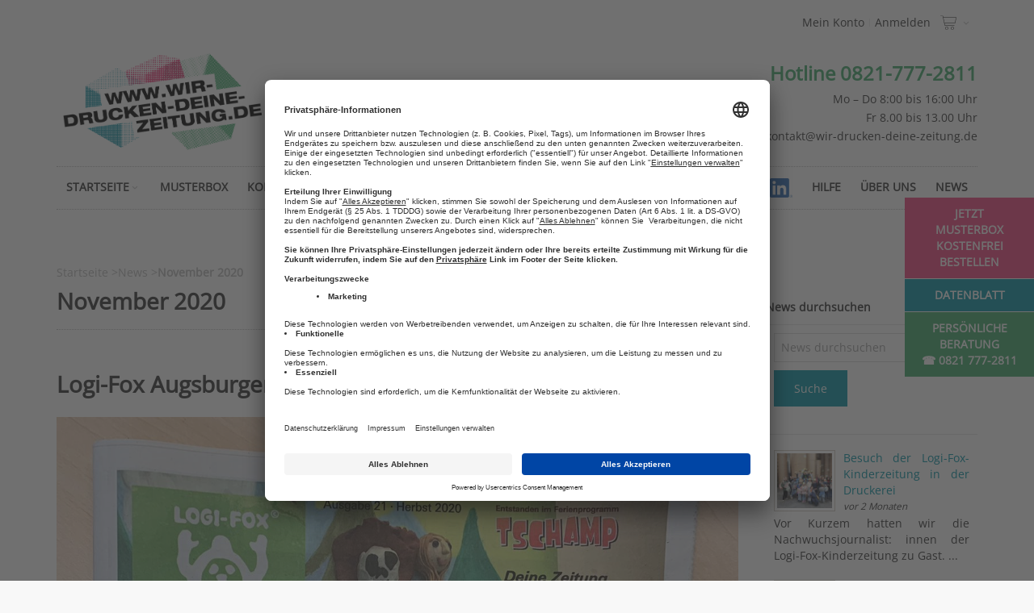

--- FILE ---
content_type: text/html; charset=UTF-8
request_url: https://wir-drucken-deine-zeitung.de/news/archive/2020-11
body_size: 95057
content:
<!DOCTYPE html>

<!--[if lt IE 7 ]> <html lang="de" id="top" class="no-js ie6"> <![endif]-->
<!--[if IE 7 ]>    <html lang="de" id="top" class="no-js ie7"> <![endif]-->
<!--[if IE 8 ]>    <html lang="de" id="top" class="no-js ie8"> <![endif]-->
<!--[if IE 9 ]>    <html lang="de" id="top" class="no-js ie9"> <![endif]-->
<!--[if (gt IE 9)|!(IE)]><!--> <html lang="de" id="top" class="no-js"> <!--<![endif]-->

<head>
<meta http-equiv="Content-Type" content="text/html; charset=utf-8" />
<title>News - November 2020</title>
	<meta name="viewport" content="width=device-width, initial-scale=1" />
	<meta name="description" content="November 2020 Archive" />
<meta name="keywords" content="Zeitung, online drucken, persönlich, schnell, preiswert" />
<meta name="robots" content="INDEX,FOLLOW" />
<link rel="icon" href="https://wir-drucken-deine-zeitung.de/media/favicon/default/favicon.png" type="image/x-icon" />
<link rel="shortcut icon" href="https://wir-drucken-deine-zeitung.de/media/favicon/default/favicon.png" type="image/x-icon" />

<!--[if lt IE 7]>
<script type="text/javascript">
//<![CDATA[
    var BLANK_URL = 'https://wir-drucken-deine-zeitung.de/js/blank.html';
    var BLANK_IMG = 'https://wir-drucken-deine-zeitung.de/js/spacer.gif';
//]]>
</script>
<![endif]-->

<link rel="stylesheet" type="text/css" href="https://wir-drucken-deine-zeitung.de/media/css_secure/cf4725fa1dea0aa12697600dcff30fe5.css" />
<link rel="stylesheet" type="text/css" href="https://wir-drucken-deine-zeitung.de/media/css_secure/02ad5b0d8198a3855769f074c9d1c19f.css" media="all" />
<link rel="stylesheet" type="text/css" href="https://wir-drucken-deine-zeitung.de/media/css_secure/88ccd73ae709eed28df8462feb173f0c.css" media="print" />
<link rel="stylesheet" type="text/css" href="https://wir-drucken-deine-zeitung.de/media/css_secure/37817d1e9c13b64629136aa13cc7f38d.css" media="print" type="text/css" />
<script type="text/javascript" src="https://wir-drucken-deine-zeitung.de/media/js/bb3d1e9a648b8b0e0785af5a43861bd3.js"></script>
<!--[if IE]>
<link rel="stylesheet" type="text/css" href="https://wir-drucken-deine-zeitung.de/media/css_secure/e6f555a4db86b11ac6a12667e20c0e78.css" media="all" />
<![endif]-->
<!--[if lt IE 7]>
<script type="text/javascript" src="https://wir-drucken-deine-zeitung.de/media/js/b99c363289a4c63f2457bfc9f18824bf.js"></script>
<![endif]-->
<!--[if lte IE 7]>
<link rel="stylesheet" type="text/css" href="https://wir-drucken-deine-zeitung.de/media/css_secure/6fdaa855b0ce82f55f62b60c5e361551.css" media="all" />
<![endif]-->
<!--[if lte IE 8]>
<link rel="stylesheet" type="text/css" href="https://wir-drucken-deine-zeitung.de/media/css_secure/be8d83ea732e576f67cd156678cb9531.css" media="all" />
<![endif]-->

<script type="text/javascript">
    //<![CDATA[
    Mage.Cookies.path = '/';
    Mage.Cookies.domain = '.wir-drucken-deine-zeitung.de';
    Mage.Cookies.secure = false;
    //]]>
</script>

<script type="text/javascript">
//<![CDATA[
optionalZipCountries = ["IE","PA","HK","MO"];
//]]>
</script>

    <script>
// Set to the same value as the web property used on the site
var gaProperty = 'UA-110682583-1';

// Disable tracking if the opt-out cookie exists.
var disableStr = 'ga-disable-' + gaProperty;
if (document.cookie.indexOf(disableStr + '=true') > -1) {
  window[disableStr] = true;
}

// Opt-out function
function gaOptout() {
  document.cookie = disableStr + '=true; expires=Thu, 31 Dec 2099 23:59:59 UTC; path=/';
  window[disableStr] = true;
  alert('Google Analytics wurde deaktiviert');
}
</script>

            <!-- BEGIN GOOGLE ANALYTICS CODE -->
        <script type="text/plain" data-usercentrics="Google Analytics">
        //<![CDATA[
            var _gaq = _gaq || [];
            
_gaq.push(['_setAccount', '"UA-110682583-1"']);
_gaq.push (['_gat._anonymizeIp']);
_gaq.push(['_trackPageview']);
            
            (function() {
                var ga = document.createElement('script'); ga.type = 'text/javascript'; ga.async = true;
                ga.src = ('https:' == document.location.protocol ? 'https://ssl' : 'http://www') + '.google-analytics.com/ga.js';
                var s = document.getElementsByTagName('script')[0]; s.parentNode.insertBefore(ga, s);
            })();

        //]]>
        </script>
        <!-- END GOOGLE ANALYTICS CODE -->
    
<!-- Start Google Tag Manager -->	
	
	
	<script type="text/plain" data-usercentrics="Google Tag Manager">(function(w,d,s,l,i){w[l]=w[l]||[];w[l].push({'gtm.start':
	new Date().getTime(),event:'gtm.js'});var f=d.getElementsByTagName(s)[0],
	j=d.createElement(s),dl=l!='dataLayer'?'&l='+l:'';j.async=true;j.src=
	'//www.googletagmanager.com/gtm.js?id='+i+dl;f.parentNode.insertBefore(j,f);
	})(window,document,'script','dataLayer','GTM-N88X7PV');</script>
		
<!-- End Google Tag Manager -->
		

    <script type="text/javascript">
    //<![CDATA[
        if (typeof jQuery == 'undefined'){
        document.write('<scr'+'ipt src="https://wir-drucken-deine-zeitung.de/js/magpleasure/libs/jquery/jquery-1.8.2.min.js"></scr'+'ipt>');
    }
        if (typeof Lightbox2 == 'undefined'){
        document.write('<scr'+'ipt src="https://wir-drucken-deine-zeitung.de/js/magpleasure/libs/lightbox2/js/lightbox.min.js"></scr'+'ipt>');
    }
        if ((typeof window == 'undefined') || (typeof window.Modernizr == 'undefined')){
        document.write('<scr'+'ipt src="https://wir-drucken-deine-zeitung.de/js/magpleasure/libs/lightbox2/js/modernizr.custom.min.js"></scr'+'ipt>');
    }
        if ((typeof jQuery == 'undefined') || (typeof jQuery.fn == 'undefined') || (typeof jQuery.fn.appendAround == 'undefined')){
        document.write('<scr'+'ipt src="https://wir-drucken-deine-zeitung.de/js/mpblog/vendor/appendaround/appendaround.js"></scr'+'ipt>');
    }
        if ((typeof jQuery == 'undefined') || (typeof jQuery.fn == 'undefined') || (typeof jQuery.fn.fitVids == 'undefined')){
        document.write('<scr'+'ipt src="https://wir-drucken-deine-zeitung.de/js/mpblog/vendor/fitvids/jquery.fitvids.js"></scr'+'ipt>');
    }
        if ((typeof jQuery == 'undefined') || (typeof jQuery.fn == 'undefined') || (typeof jQuery.fn.swipe == 'undefined')){
        document.write('<scr'+'ipt src="https://wir-drucken-deine-zeitung.de/js/mpblog/vendor/swipe/jquery.touch_swipe.min.js"></scr'+'ipt>');
    }
        if ((typeof jQuery == 'undefined') || (typeof jQuery.fn == 'undefined') || (typeof jQuery.fn.swipy == 'undefined')){
        document.write('<scr'+'ipt src="https://wir-drucken-deine-zeitung.de/js/mpblog/frontend/swipe/swipy.js"></scr'+'ipt>');
    }
        //]]>
    </script>



                
    <style type="text/css">
					.header-container2
	{
		background-image: url(https://wir-drucken-deine-zeitung.de/media/wysiwyg/infortis/ultimo/_patterns/default/white/3.png);
	}
						.footer-container2
	{
		background-image: url(https://wir-drucken-deine-zeitung.de/media/wysiwyg/infortis/ultimo/_patterns/default/2.png);
	}
		</style><script type="text/javascript">//<![CDATA[
        var Translator = new Translate({"HTML tags are not allowed":"HTML-Tags nicht zul\u00e4ssig","Please select an option.":"Bitte w\u00e4hlen Sie eine Option.","This is a required field.":"Dies ist ein Pflichtfeld.","Please enter a valid number in this field.":"Bitte geben Sie in dieses Feld eine g\u00fcltige Nummer ein.","The value is not within the specified range.":"Der Wert liegt nicht im angegebenen Bereich.","Please use numbers only in this field. Please avoid spaces or other characters such as dots or commas.":"Bitte verwenden Sie in diesem Feld nur Zahlen. Vermeiden Sie bitte Leerzeichen und andere Zeichen, wie Punkt oder Komma.","Please use letters only (a-z or A-Z) in this field.":"Bitte verwenden Sie ausschlie\u00dflich Buchstaben (a-z oder A-Z) in diesem Feld.","Please use only letters (a-z), numbers (0-9) or underscore(_) in this field, first character should be a letter.":"Bitte geben Sie in dieses Feld nur Buchstaben (a-z), Ziffern (0-9) oder Unterstriche (_) ein, das erste Zeichen sollte ein Buchstabe sein.","Please use only letters (a-z or A-Z) or numbers (0-9) only in this field. No spaces or other characters are allowed.":"Bitte verwenden Sie nur Buchstaben (a-z oder A-Z) oder Zahlen (0-9) in diesem Feld. Leerzeichen oder andere Zeichen sind nicht erlaubt.","Please use only letters (a-z or A-Z) or numbers (0-9) or spaces and # only in this field.":"Bitte verwenden Sie nur Buchstaben (a-z oder A-Z) oder Zahlen (0-9) oder Leerzeichen und Rauten (#) in diesem Feld.","Please enter a valid phone number. For example (123) 456-7890 or 123-456-7890.":"Bitte geben Sie eine g\u00fcltige Telefonnummer ein. Zum Beispiel (123)456-7890 oder 123-456-7890.","Please enter a valid fax number. For example (123) 456-7890 or 123-456-7890.":"Bitte geben Sie eine g\u00fcltige Faxnummer an. Zum Beispiel (123) 456-7890 oder 123-456-7890.","Please enter a valid date.":"Bitte geben Sie ein g\u00fcltiges Datum ein.","The From Date value should be less than or equal to the To Date value.":"Der \"von Datum\"-Wert sollte kleiner oder gleich dem \"bis Datum\"-Wert sein.","Please enter a valid email address. For example johndoe@domain.com.":"Bitte geben Sie eine g\u00fcltige E-Mail Adresse ein. Zum Beispiel johndoe@domain.com","Please use only visible characters and spaces.":"Bitte verwenden Sie nur lesbare Zeichen und Leerzeichen.","Please make sure your passwords match.":"Bitte stellen Sie sicher, dass Ihre Passw\u00f6rter \u00fcbereinstimmen.","Please enter a valid URL. Protocol is required (http:\/\/, https:\/\/ or ftp:\/\/)":"Bitte geben Sie eine g\u00fcltige URL mit dem dazugeh\u00f6rigen Protokoll (http:\/\/, https:\/\/ oder ftp:\/\/) an.","Please enter a valid URL. For example http:\/\/www.example.com or www.example.com":"Bitte geben Sie eine g\u00fcltige URL ein, z.B. http:\/\/www.beispiel.com oder www.beispiel.com","Please enter a valid URL Key. For example \"example-page\", \"example-page.html\" or \"anotherlevel\/example-page\".":"Bitte geben Sie einen g\u00fcltigen URL-Schl\u00fcssel an. Zum Beispiel \"beispiel-seite\", \"beispiel-seite.html\" oder \"andereebene\/beispiel-seite\".","Please enter a valid XML-identifier. For example something_1, block5, id-4.":"Bitte geben Sie einen g\u00fcltigen XML-Identifier an. Zum Beispiel irgendwas_1, block5, id-4.","Please enter a valid social security number. For example 123-45-6789.":"Bitte geben Sie eine g\u00fcltige Sozialversicherungsnummer ein. Zum Beispiel 123-45-6789.","Please enter a valid zip code. For example 90602 or 90602-1234.":"Bitte geben Sie eine g\u00fcltige Postleitzahl ein. Zum Beispiel 90602 oder 90602-1234.","Please enter a valid zip code.":"Bitte geben Sie eine g\u00fcltige Postleitzahl ein.","Please use this date format: dd\/mm\/yyyy. For example 17\/03\/2006 for the 17th of March, 2006.":"Bitte verwenden Sie nur dieses Datumsformat: tt\/mm\/jjjj. Zum Beispiel 17\/03\/2006 f\u00fcr den 17. M\u00e4rz 2006.","Please enter a valid $ amount. For example $100.00.":"Bitte geben Sie einen g\u00fcltigen Betrag in US-Dollar ein. Zum Beispiel 100,00 US-Dollar.","Please select one of the above options.":"W\u00e4hlen Sie bitte eine der obigen Optionen aus.","Please select one of the options.":"Bitte w\u00e4hlen Sie eine Option.","Please select State\/Province.":"W\u00e4hlen Sie bitte Staat\/Bundesland aus.","Please enter a number greater than 0 in this field.":"Bitte geben Sie in diesem Feld eine Zahl ein, die gr\u00f6\u00dfer als 0 ist.","Please enter a number 0 or greater in this field.":"Bitte geben Sie eine Zahl in das Feld ein, die 0 oder gr\u00f6\u00dfer ist.","Please enter a valid credit card number.":"Bitte geben Sie eine g\u00fcltige Kreditkartennummer ein.","Credit card number does not match credit card type.":"Kreditkartennummer entspricht nicht dem Kreditkartentyp.","Card type does not match credit card number.":"Kartentyp entspricht nicht der Kreditkartennummer.","Incorrect credit card expiration date.":"Falsches Verfallsdatum der Kreditkarte","Please enter a valid credit card verification number.":"Bitte geben Sie eine g\u00fcltige Kreditkarten-\u00dcberpr\u00fcfungsnummer ein.","Please use only letters (a-z or A-Z), numbers (0-9) or underscore(_) in this field, first character should be a letter.":"Geben Sie in dieses Feld bitte nur Buchstaben (a-z oder A-Z), Ziffern (0-9) oder Unterstreichungszeichen(_) ein; als erstes Zeichen ist nur ein Buchstabe erlaubt.","Please input a valid CSS-length. For example 100px or 77pt or 20em or .5ex or 50%.":"Bitte geben Sie eine g\u00fcltige CSS-L\u00e4nge an. Zum Beispiel 100px oder 77pt oder 20em oder .5ex oder 50%.","Text length does not satisfy specified text range.":"Textl\u00e4nge entspricht nicht dem angegebenen Textbereich.","Please enter a number lower than 100.":"Bitte geben Sie eine Zahl unter 100 ein.","Please select a file":"W\u00e4hlen Sie bitte eine Datei aus","Please enter issue number or start date for switch\/solo card type.":"Bitte geben Sie Ihre Ausgabenummer oder das Erstellungsdatum Ihrer EC-\/Debitkarte an.","Please wait, loading...":"Bitte warten, l\u00e4dt...","This date is a required value.":"Dieses Datum ist ein ben\u00f6tigter Wert.","Please enter a valid day (1-%d).":"Bitte geben Sie einen g\u00fcltigen Tag ein (1-%d).","Please enter a valid month (1-12).":"Bitte geben Sie einen g\u00fcltigen Monat an (1-12).","Please enter a valid year (1900-%d).":"Bitte geben Sie ein g\u00fcltiges Jahr an (1900-%d).","Please enter a valid full date":"Bitte geben Sie ein vollst\u00e4ndiges, g\u00fcltiges Datum an.","Please enter a valid date between %s and %s":"Bitte geben Sie ein g\u00fcltiges Datum zwischen %s und %s an.","Please enter a valid date equal to or greater than %s":"Bitte geben Sie ein g\u00fcltiges Datum gleich oder gr\u00f6\u00dfer als %s an.","Please enter a valid date less than or equal to %s":"Bitte geben Sie ein g\u00fcltiges Datum kleiner oder gleich %s an.","Complete":"Vollst\u00e4ndig","Add Products":"Produkte hinzuf\u00fcgen","Please choose to register or to checkout as a guest":"Bitte registrieren Sie sich oder gehen Sie als Gast zum Checkout","Your order cannot be completed at this time as there is no shipping methods available for it. Please make necessary changes in your shipping address.":"Ihre Bestellung kann derzeit nicht abgeschlossen werden, da keine Versandart hierf\u00fcr verf\u00fcgbar ist. Bitte f\u00fchren Sie die notwendigen Ver\u00e4nderungen bei Ihrer Lieferadresse durch.","Please specify shipping method.":"Bitte die Versandmethode spezifizieren.","Your order cannot be completed at this time as there is no payment methods available for it.":"Ihre Bestellung kann momentan nicht abgeschlossen werden, da keine Zahlungsmethode zur Verf\u00fcgung steht.","Please specify payment method.":"Bitte geben Sie die Zahlungsmethode an.","Add to Cart":"In den Warenkorb","In Stock":"Auf Lager","Out of Stock":"Nicht auf Lager"});
        //]]></script>

<!-- Usercentrics -->

<script id="usercentrics-cmp" src="https://app.usercentrics.eu/browser-ui/latest/loader.js" data-settings-id="3vfcaOlrX" async></script>
<meta data-privacy-proxy-server="https://privacy-proxy-server.usercentrics.eu">
<script type="application/javascript" src="https://privacy-proxy.usercentrics.eu/latest/uc-block.bundle.js"></script></head>
<body class=" mpblog-index-archive shadow responsive ">

<!-- Start Google Tag Manager -->		
	<noscript><iframe src="//www.googletagmanager.com/ns.html?id=GTM-N88X7PV"
	height="0" width="0" style="display:none;visibility:hidden"></iframe></noscript>	
<!-- End Google Tag Manager -->		

<div id="root-wrapper">
<div class="wrapper">
        <noscript>
        <div class="global-site-notice noscript">
            <div class="notice-inner">
                <p>
                    <strong>JavaScript scheint in Ihrem Browser deaktiviert zu sein.</strong><br />
                    Sie müssen JavaScript in Ihrem Browser aktivieren um alle Funktionen dieser Webseite nutzen zu können.                </p>
            </div>
        </div>
    </noscript>
    <div class="page">
        
<div id="header-container" class="header-container header-mobile" style="display:none;">
<div class="header-container2">
<div class="header-container3">

    <!-- floating Navigation -->
    <!--<a class="scroll-to-register" href="https://wir-drucken-deine-zeitung.de/customer/account/login/">Anmelden</a>-->
    <a href="tel:0821 777-2811" class="scroll-to-hotline">Persönliche Beratung<br>&#9742; 0821 777-2811</a>
    <!--<a class="scroll-to-preisbeispiele" href="https://wir-drucken-deine-zeitung.de/#produkte-preise">Preisbeispiele</a>-->
    <a href="tel:0821 777-2811" class="scroll-to-hotline-mobile">&#9742;</a>
    
    <a class="scroll-to-musterbox" target="self" href="https://wir-drucken-deine-zeitung.de/musterbox">Jetzt Musterbox kostenfrei bestellen</a>
    <a class="scroll-to-musterbox-mobile" target="self" href="https://wir-drucken-deine-zeitung.de/musterbox">Jetzt Musterbox bestellen</a>
    <a class="scroll-to-datenblatt" target="_blank" href="https://wir-drucken-deine-zeitung.de/media/downloads/portal_presse-druck_datenblatt_zeitungsformate.pdf">Datenblatt</a>

        <!-- Part of the header displayed only in mobile mode -->
    <div class="header-m-container">

        <div class="header-m-top-container">
            <div class="header-m-top header container clearer">
                <div class="inner-container">

                    
                                                                <div id="lang-switcher-wrapper-mobile" class="item item-right">
<div class="hotline_header">
    <p>Hotline 0821-777-2811</p>
</div>
<div class="hotline_header_time">
    <p>
        Mo – Do 8:00 bis 16:00 Uhr<br>
        Fr 8.00 bis 13.00 Uhr
    </p>
    <a href="mailto:kontakt@wir-drucken-deine-zeitung.de">kontakt@wir-drucken-deine-zeitung.de</a>
</div>

</div>
                    
                </div> <!-- end: inner-container -->
            </div> <!-- end: header-m-top -->
        </div> <!-- end: header-m-top-container -->

        <div class="header-m-primary-container">
            <div class="header-m-primary header container">
                <div class="inner-container">

                    
                    <!-- Mobile logo -->
                    <div class="logo-wrapper--mobile">
                        <a class="logo logo--mobile" href="https://wir-drucken-deine-zeitung.de/" title="Presse-Druck Shop">
                            <img src="https://wir-drucken-deine-zeitung.de/skin/frontend/wir-drucken-deine-zeitung/default/images/logo-quer-300.jpg" alt="Presse-Druck Shop" />
                        </a>
                    </div>
                    <div class="clearer after-mobile-logo"></div>

                    <!-- Skip links -->
                    <div class="skip-links-wrapper skip-links--4">

                                                    <a href="#header-nav" class="skip-link skip-nav">
                                <span class="icon ic ic-menu"></span>
                                <span class="label">Menü</span>
                            </a>
                        
                                                    <a href="#header-search" class="skip-link skip-search">
                                <span class="icon ic ic-search"></span>
                                <span class="label">Suche</span>
                            </a>
                        
                                                    <a href="#header-account" class="skip-link skip-account">
                                <span class="icon ic ic-user"></span>
                                <span class="label">Mein Konto</span>
                            </a>
                        
                        
                        
                                                                            <div id="mini-cart-marker-mobile"></div>
                            <div id="mini-cart" class="mini-cart dropdown is-empty">

    <a href="#header-cart" class="mini-cart-heading dropdown-heading cover skip-link skip-cart">
        <span>
        
            <span class="icon ic ic-cart"></span>
                        <span class="label" style="display:none;">Warenkorb</span>
                        <span class="caret"></span>

        </span>
    </a> <!-- end: heading -->
    
                <div id="header-cart" class="mini-cart-content dropdown-content left-hand block block block-cart skip-content skip-content--style">
            <div class="block-content-inner">

                                <div class="empty">Sie haben keine Artikel in Ihrem Einkaufswagen.</div>

            </div> <!-- end: inner block -->
        </div> <!-- end: dropdown-content -->
    
</div>
                        
                                                    <div id="header-nav" class="skip-content skip-content--style">
                                <div id="nav-marker-mobile"></div>
                            </div>

                                                    <div id="search-marker-mobile"></div>
                            <div id="header-search" class="skip-content skip-content--style">
    <div class="search-wrapper">
        <form id="search_mini_form" action="https://wir-drucken-deine-zeitung.de/catalogsearch/result/" method="get">
    <div class="form-search">
        <label for="search">Suche:</label>
        <input id="search" type="text" name="q" value="" class="input-text" maxlength="128" />
        <button type="submit" title="Suche" class="button"><span><span>Suche</span></span></button>
        <div id="search_autocomplete" class="search-autocomplete"></div>
        <script type="text/javascript">
        //<![CDATA[
            var searchForm = new Varien.searchForm('search_mini_form', 'search', 'Artikelname oder Nummer');
            searchForm.initAutocomplete('https://wir-drucken-deine-zeitung.de/catalogsearch/ajax/suggest/', 'search_autocomplete');
        //]]>
        </script>
    </div>
</form>
    </div>
</div>
                        
                                                    <div id="account-links-marker-mobile"></div>
                                <div id="header-account" class="account-links top-links links-wrapper-separators-left skip-content skip-content--style">
        <ul class="links">
                        <li class="first" ><a href="https://wir-drucken-deine-zeitung.de/customer/account/" title="Mein Konto" >Mein Konto</a></li>
                                                                <li class=" last" ><a href="https://wir-drucken-deine-zeitung.de/customer/account/login/referer/aHR0cHM6Ly93aXItZHJ1Y2tlbi1kZWluZS16ZWl0dW5nLmRlL25ld3MvYXJjaGl2ZS8yMDIwLTEx/" title="Anmelden" >Anmelden</a></li>
            </ul>
    </div>
                        
                        
                            <div class="skip-links-clearer clearer"></div>

                    </div> <!-- end: skip-links-wrapper -->

                </div> <!-- end: inner-container -->
            </div> <!-- end: header-m-primary -->
        </div> <!-- end: header-m-primary-container -->

    </div> <!-- end: header-m-container -->
    
    <!-- Part of the header displayed only in regular mode -->
    <div class="header-top-container">
        <div class="header-top header container clearer">
            <div class="inner-container">

                                
                <div class="left-column">

                    
                    
                                                            <div class="item item-left hide-below-960">
                        <p class="welcome-msg"> </p>
                    </div>

                </div> <!-- end: left column -->

                <div class="right-column">

                                                                        <div class="item item-right item-interface"><div id="user-menu-wrapper-regular">
    <div id="user-menu" class="user-menu">

        <div id="search-marker-regular"></div>
        
                    <div id="mini-cart-marker-regular"></div>        
        
                
        
                    <div id="mini-compare-marker-regular"></div>        
        
                
        
                    <div id="account-links-marker-regular"></div>        
        
        
    </div> <!-- end: user-menu -->
</div>
</div>
                                            
                                        
                    
                    
                    
                </div> <!-- end: right column -->

            </div> <!-- end: inner-container -->
        </div> <!-- end: header-top -->
    </div> <!-- end: header-top-container -->

    <div class="header-primary-container">
        <div class="header-primary header container">
            <div class="inner-container">

                
                                <div class="hp-blocks-holder">

                                            <!-- Left column -->
                        <div class="hp-block left-column grid12-4">
                                                                                                                            <div class="item"><div class="logo-wrapper logo-wrapper--regular">
			<a class="logo logo--regular" href="https://wir-drucken-deine-zeitung.de/" title="Presse-Druck Shop"><strong>Presse-Druck Shop</strong><img src="https://wir-drucken-deine-zeitung.de/skin/frontend/wir-drucken-deine-zeitung/default/images/logo-quer-300.jpg" alt="Presse-Druck Shop" /></a>
	</div>
</div>
                                                                                    </div> <!-- end: left column -->
                    
                    
                                            <!-- Right column -->
                        <div class="hp-block right-column grid12-8">
                                                                                                                            <div class="item"><div id="lang-switcher-wrapper-regular">
<div class="hotline_header">
    <p>Hotline 0821-777-2811</p>
</div>
<div class="hotline_header_time">
    <p>
        Mo – Do 8:00 bis 16:00 Uhr<br>
        Fr 8.00 bis 13.00 Uhr
    </p>
    <a href="mailto:kontakt@wir-drucken-deine-zeitung.de">kontakt@wir-drucken-deine-zeitung.de</a>
</div>

</div></div>
                                                                                    </div> <!-- end: right column -->
                                        
                </div> <!-- end: hp-blocks-holder -->

            </div> <!-- end: inner-container -->
        </div> <!-- end: header-primary -->
    </div> <!-- end: header-primary-container -->

            
    <div class="nav-container skip-content sticky-container">
        <div class="nav container clearer">
            <div class="inner-container"><div class="navi-wrapper">

        <ul class="nav-holders-wrapper">
        <li id="nav-holder1" class="nav-item level0 level-top nav-holder"></li>
        <li id="nav-holder2" class="nav-item level0 level-top nav-holder"></li>
        <li id="nav-holder3" class="nav-item level0 level-top nav-holder"></li>
    </ul>

            
        <div class="mobnav-trigger menu-trigger">
            <div class="menu-trigger-inner">
                <span class="trigger-icon"><span class="line"></span><span class="line"></span><span class="line"></span></span>
                <span class="label">Menü</span>
            </div>
        </div>

    
        
            
        <div id="nav-marker-regular"></div>
    <nav id="mainmenu" class="navi nav-regular opt-fx-fade-inout opt-sb0 opt-sob opt-hide480 with-bullets">
        <ul>

                        
            
                            <li class="nav-item level0 nav-1 level-top first nav-item--parent classic nav-item--only-subcategories parent">
                    <a class="level-top" href="https://wir-drucken-deine-zeitung.de/"><span>Startseite</span><span class="caret"></span></a>
                    <span class="opener"></span>
                    <ul class="level0 nav-submenu nav-panel--dropdown nav-panel" style="left: 0px; top: 50px; display: none;">
                        <li class="nav-item level1 nav-1-1 first classic"><a href="https://wir-drucken-deine-zeitung.de/#vorteile-zeitung"><span>Vorteile einer Zeitung</span></a></li>
                        <li class="nav-item level1 nav-1-2 classic"><a href="https://wir-drucken-deine-zeitung.de/#customer-examples"><span>Kundenbeispiele</span></a></li>
                        <li class="nav-item level1 nav-1-3 classic"><a href="https://wir-drucken-deine-zeitung.de/#produkte-preise"><span>Produkte & Preise</span></a></li>
                        <li class="nav-item level1 nav-1-4 classic"><a href="https://wir-drucken-deine-zeitung.de/#designvorlagen"><span>Designvorlagen</span></a></li>
                        <li class="nav-item level1 nav-1-5 last classic"><a href="https://wir-drucken-deine-zeitung.de/#datenblatt"><span>Datenblatt</span></a></li>
                    </ul>
                </li>
                        
                                                            
                                    
                                        <li class="nav-item level0 level-top right">
<a class="level-top" href="https://wir-drucken-deine-zeitung.de/news">
<span>News</span>
</a>
</li>

<li class="nav-item level0 nav-3 level-top last classic">
<a class="level-top" href="https://wir-drucken-deine-zeitung.de/musterbox">
<span>Musterbox</span>
</a>
</li>
<li class="nav-item level0 level-top right">
<a class="level-top" href="https://wir-drucken-deine-zeitung.de/ueber-uns">
<span>Über uns</span>
</a>
</li>
<li class="nav-item level0 level-top left">
<a class="level-top" href="https://wir-drucken-deine-zeitung.de/produktkonfigurator.html">
<span>Konfigurator</span>
</a>
</li>

<li class="nav-item level0 level-top right">
<a class="level-top" href="https://wir-drucken-deine-zeitung.de/hilfe">
<span>Hilfe</span>
</a>
</li>
<li class="nav-item level0 nav-3 level-top last classic">
<a class="level-top" href="https://wir-drucken-deine-zeitung.de/showcase">
<span>Showcase</span>
</a>
</li>
</li>
<li class="nav-item level0 nav-3 level-top last classic">
<a class="level-top" href="https://wir-drucken-deine-zeitung.de/hqp">
<span>HQP</span>
</a>
</li>
<li class="nav-item level0 nav-3 level-top last classic">
<a class="level-top" href="https://wir-drucken-deine-zeitung.de/elpical">
<span>Pixometry</span>
</a>
</li>
<li class="nav-item level0 level-top right">
<a class="level-top" href="https://de.linkedin.com/in/wir-drucken-deine-zeitung-augsburg-a43585253" target="_blank">
<img style="height: 24px; padding-top: 14px;" src="https://wir-drucken-deine-zeitung.de/skin/frontend/wir-drucken-deine-zeitung/default//images/LI-In-Bug.png" alt="LinkedIn" />
</a>
</li>
<li class="nav-item level0 level-top right">
<a class="level-top" href="https://www.instagram.com/wirdruckendeinezeitung/" target="_blank">
<img style="height: 24px; padding-top: 14px;" src="https://wir-drucken-deine-zeitung.de/skin/frontend/wir-drucken-deine-zeitung/default//images/glyph-logo_May2016-blue.png" alt="Instagram" />
</a>
</li>
<li class="nav-item level0 level-top right">
<a class="level-top" href="https://www.facebook.com/wirdruckendeinezeitung.de/" target="_blank">
<img style="height: 24px; padding-top: 14px;" src="https://wir-drucken-deine-zeitung.de/skin/frontend/wir-drucken-deine-zeitung/default//images/f_logo_RGB-Blue_144.png" alt="Facebook" />
</a>
</li>                        
        </ul>
    </nav>

    <div class="nav-border-bottom"></div>

</div> <!-- end: navi-wrapper -->
<script type="text/javascript">
//<![CDATA[

    var topMenuContainer = jQuery('#mainmenu');
    var topMenuSettings = {
        mobileMenuThreshold: 960        , isVerticalLayout: false        
        , mode: 0                , initVerticalMenuCollapsed: true        , outermostContainer: jQuery('.hp-blocks-holder')        , fullWidthDdContainer: jQuery('.hp-blocks-holder')    };
    var theTopMenu = topMenuContainer.ultramegamenu(topMenuSettings).data("infortis-ultramegamenu");
    theTopMenu.enableDropdowns();

        
        jQuery(function($) {

            var itemsList = topMenuContainer.children('ul');

            // Non-clickable links
            itemsList.on('click', '.no-click', function(e) {
                e.preventDefault();
            });

        }); //end: on document ready

        jQuery(window).on("load", function() {

            var menubar = topMenuContainer;
            var isTouchDevice = ('ontouchstart' in window) || (navigator.msMaxTouchPoints > 0);
            if (isTouchDevice)
            {
                menubar.on('click', 'a', function(e) {

                    var link = jQuery(this);
                    if (!menubar.hasClass('nav-mobile') && link.parent().hasClass('nav-item--parent'))
                    {
                        if (!link.hasClass('ready'))
                        {
                            e.preventDefault();
                            menubar.find('.ready').removeClass('ready');
                            link.parents('li').children('a').addClass('ready');
                        }
                    }

                }); //end: on click
            } //end: if isTouchDevice

        }); //end: on load

    
//]]>
</script>
</div>
        </div>
    </div>    
</div> <!-- end: header-container3 -->
</div> <!-- end: header-container2 -->
</div> <!-- end: header-container -->
<script type="text/javascript">
//<![CDATA[

    var theHeaderContainer = jQuery('#header-container');

        
        var smartHeaderSettings = {
            cartBlockSelector: '#mini-cart'
            , dropdownBlockClass: 'dropdown'
        };
        theHeaderContainer.smartheader(smartHeaderSettings);

    
    jQuery(function($) {

        
            //Skip Links
            var skipContents = $('.skip-content');
            var skipLinks = $('.skip-link');
            skipLinks.on('click', function (e) {
                e.preventDefault();

                var self = $(this);
                var target = self.attr('href');

                //Get target element
                var elem = $(target);

                //Check if stub is open
                var isSkipContentOpen = elem.hasClass('skip-active') ? 1 : 0;

                //Hide all stubs
                skipLinks.removeClass('skip-active');
                skipContents.removeClass('skip-active');

                //Toggle stubs
                if (isSkipContentOpen) {
                    self.removeClass('skip-active');
                } else {
                    self.addClass('skip-active');
                    elem.addClass('skip-active');
                }
            });

        
        
            var stickyHeaderSettings = {
                stickyThreshold: 960                , cartBlockSelector: '#mini-cart'
            };
            theHeaderContainer.stickyheader(stickyHeaderSettings);

        
    }); //end: on document ready

//]]>
</script>
<script type="text/javascript">
//<![CDATA[

    //Expose the header container
    var jsHeaderContainerObject = document.getElementById("header-container");
    if (jsHeaderContainerObject.style.display == 'none')
    {
        jsHeaderContainerObject.style.display = "block";
        jsHeaderContainerObject.classList.add("js-shown"); ///
    }

//]]>
</script>
        <div class="main-container col1-layout">
            <div class="main-top-container"></div>
            <div class="main container">
                <div class="inner-container">
                        <div class="breadcrumbs">
        <ul class="items">
                                                        <li class="home" itemscope itemtype="http://schema.org/BreadcrumbList"                    >
                                            <span itemprop="itemListElement" itemscope itemtype="http://schema.org/ListItem">
                            <a itemprop="url" href="https://wir-drucken-deine-zeitung.de/"
                               title="Startseite">
                                <span itemprop="name"
                                  class="breadcrumb_title">Startseite</span>
                             </a>
                            <span itemprop="position" style="display: none">1</span>
                        </span>

                                                                <span>> </span>
                    
                </li>
                                            <li class="blog" itemscope itemtype="http://schema.org/BreadcrumbList"                    >
                                            <span itemprop="itemListElement" itemscope itemtype="http://schema.org/ListItem">
                            <a itemprop="url" href="https://wir-drucken-deine-zeitung.de/news"
                               title="News">
                                <span itemprop="name"
                                  class="breadcrumb_title">News</span>
                             </a>
                            <span itemprop="position" style="display: none">2</span>
                        </span>

                                                                <span>> </span>
                    
                </li>
                                            <li class=""                     >
                                            <span itemprop="name">
                            <strong>November 2020</strong>
                        </span>
                                        
                </li>
                    </ul>
    </div>
                    <div class="preface"></div>
                    <div id="page-columns" class="columns">
                        <div class="column-main">
                                                        

<article class="mobile two-columns-right">
        <section class="content">
        <div class="swipe-me right"
             id="swipe_me"
             title="Swipe to the left">
            Swipe to the left        </div>
                    <div class="mobile-block" data-set="content-list">
                <div id="mpblog_content_list"><div class="mpblog-container list">
    <div class="mp-blog-head fix-me">
        <h1 class="mp-title">November 2020</h1>
            </div>
    
        <div class="mpblog-list list">
                                            <div class="mpblog-post">

                    <div class="mp-post-header">
                        <h2><a href="https://wir-drucken-deine-zeitung.de/news/logi-fox-augsburger-kinderzeitung">
                                Logi-Fox Augsburger Kinderzeitung</a></h2>
                    </div>

                                        <div class="thumbnail-container">
                        <div class="post-thumbnail">
                            <a
                                href="https://wir-drucken-deine-zeitung.de/news/logi-fox-augsburger-kinderzeitung"
                                title="Logi-Fox Augsburger Kinderzeitung">

                                <img class="thumbnail"
                                     src="https://wir-drucken-deine-zeitung.de/media/magpleasure/mpblog/list_thumbnail_file/f/e/cache/2/ece9a24a761836a70934a998c163f8c8/fece7a4568d57110e7aafc9ee6630af4.jpg"
                                     alt="Logi-Fox Augsburger Kinderzeitung"/>
                            </a>
                        </div>
                    </div>
                    
                    <div class="mp-header fix-me">
                        
    <span class="posted-by"><i class="mpblog-grey glyphicons user"></i>Von        Daniela Meeß        </span>
    <span class="date">
        <i class="mpblog-grey glyphicons calendar"></i>
        5 years ago    </span>
    <span class="comments">
        <i class="mpblog-grey glyphicons conversation"></i>
        <a href="https://wir-drucken-deine-zeitung.de/news/logi-fox-augsburger-kinderzeitung#comments">
                    Keine Kommentare                </a>
    </span>
                    </div>
                    <div class="mp-content std fix-me">
                        <p><strong>LOGI-FOX lässt
Kinderaugen leuchten</strong> <br>

</p><p class="MsoNormal">Am 24. November startete die Stadt Augsburg die 21. Ausgabe
der Augsburger Kinderzeitung LOGI-FOX. Wie schon in den bisherigen Ausgaben durften
sich die Augsburger Schüler wieder auf eine interessante Lektüre mit vielen
unterschiedlichen und interessanten Themen freuen. Gedruckt wurde diesmal bei
Presse-Druck Augsburg, die zusammen mit Ansprechpartner und Organisator Gerhard
Bachmann und Designerin Heidi Hauser sowie vielen weiteren engagierten
Mitarbeitern ein tolles und einheitliches Team bildete.</p>                    </div>
                    <div class="mp-details fix-me">
                        <a class="button mp-read-more" href="https://wir-drucken-deine-zeitung.de/news/logi-fox-augsburger-kinderzeitung" title="Weiterlesen">
                            Weiterlesen                        </a>
                        
        <span class="mp-tags">
        <a href="https://wir-drucken-deine-zeitung.de/news/tag/augsburg">#augsburg</a>,
    <a href="https://wir-drucken-deine-zeitung.de/news/tag/kinderzeitung">#kinderzeitung</a>,
    <a href="https://wir-drucken-deine-zeitung.de/news/tag/wirdruckendeinezeitung">#wirdruckendeinezeitung</a>,
    <a href="https://wir-drucken-deine-zeitung.de/news/tag/zeitung-online">#zeitung online</a>,
    <a href="https://wir-drucken-deine-zeitung.de/news/tag/zeitung-drucken">#Zeitung drucken</a>    </span>
                        </div>
                </div>
                                            <div class="mpblog-post">

                    <div class="mp-post-header">
                        <h2><a href="https://wir-drucken-deine-zeitung.de/news/langwasser-wir.schreibengeschichte-lngwssr">
                                Langwasser – Wir.Schreiben.Geschichte - #LNGWSSR</a></h2>
                    </div>

                                        <div class="thumbnail-container">
                        <div class="post-thumbnail">
                            <a
                                href="https://wir-drucken-deine-zeitung.de/news/langwasser-wir.schreibengeschichte-lngwssr"
                                title="Langwasser – Wir.Schreiben.Geschichte - #LNGWSSR">

                                <img class="thumbnail"
                                     src="https://wir-drucken-deine-zeitung.de/media/magpleasure/mpblog/list_thumbnail_file/9/7/cache/2/ece9a24a761836a70934a998c163f8c8/97c79394836737d46cb1c827e9bbaa2c.jpg"
                                     alt="Langwasser – Wir.Schreiben.Geschichte - #LNGWSSR"/>
                            </a>
                        </div>
                    </div>
                    
                    <div class="mp-header fix-me">
                        
    <span class="posted-by"><i class="mpblog-grey glyphicons user"></i>Von        Daniela Meeß        </span>
    <span class="date">
        <i class="mpblog-grey glyphicons calendar"></i>
        5 years ago    </span>
    <span class="comments">
        <i class="mpblog-grey glyphicons conversation"></i>
        <a href="https://wir-drucken-deine-zeitung.de/news/langwasser-wir.schreibengeschichte-lngwssr#comments">
                    Keine Kommentare                </a>
    </span>
                    </div>
                    <div class="mp-content std fix-me">
                        <p class="MsoNormal"><b><br></b>
</p><p class="MsoNormal"><b>Langwasser –
Wir.Schreiben.Geschichte - #LNGWSSR
	</b>
</p><p class="MsoNormal">Eine Zeitung für Langwasser, Nürnberg und den Rest der Welt,
produziert im Oktober 2020 vom Presse-Druck Augsburg.
</p><p class="MsoNormal">Geschichten aus dem Herzen von Langwasser mit einer
außergewöhnlichen Gestaltung, tollen Bildern, interessanten Berichten und
Geschichten, einer Street-Map und einem Ausmalbild der Kinderseiten führen zu
20 Seiten Zeitung im Rheinischen Vollformat, bei einer Auflage von 25.000
Exemplaren.
</p>                    </div>
                    <div class="mp-details fix-me">
                        <a class="button mp-read-more" href="https://wir-drucken-deine-zeitung.de/news/langwasser-wir.schreibengeschichte-lngwssr" title="Weiterlesen">
                            Weiterlesen                        </a>
                        
        <span class="mp-tags">
        <a href="https://wir-drucken-deine-zeitung.de/news/tag/lngwssr">#LNGWSSR</a>,
    <a href="https://wir-drucken-deine-zeitung.de/news/tag/zeitung-online">#zeitung online</a>,
    <a href="https://wir-drucken-deine-zeitung.de/news/tag/zeitung-drucken">#Zeitung drucken</a>,
    <a href="https://wir-drucken-deine-zeitung.de/news/tag/augsburg">#augsburg</a>,
    <a href="https://wir-drucken-deine-zeitung.de/news/tag/presse-druck">#Presse-Druck</a>,
    <a href="https://wir-drucken-deine-zeitung.de/news/tag/wirdruckendeinezeitung">#wirdruckendeinezeitung</a>    </span>
                        </div>
                </div>
                                            <div class="mpblog-post">

                    <div class="mp-post-header">
                        <h2><a href="https://wir-drucken-deine-zeitung.de/news/75-jahre-augsburger-allgemeine">
                                75 Jahre Augsburger Allgemeine</a></h2>
                    </div>

                                        <div class="thumbnail-container">
                        <div class="post-thumbnail">
                            <a
                                href="https://wir-drucken-deine-zeitung.de/news/75-jahre-augsburger-allgemeine"
                                title="75 Jahre Augsburger Allgemeine">

                                <img class="thumbnail"
                                     src="https://wir-drucken-deine-zeitung.de/media/magpleasure/mpblog/post_thumbnail_file/4/b/cache/2/ece9a24a761836a70934a998c163f8c8/4b95706f63c2e0a102096c2d52a055af.jpg"
                                     alt="75 Jahre Augsburger Allgemeine"/>
                            </a>
                        </div>
                    </div>
                    
                    <div class="mp-header fix-me">
                        
    <span class="posted-by"><i class="mpblog-grey glyphicons user"></i>Von        Daniela Meeß        </span>
    <span class="date">
        <i class="mpblog-grey glyphicons calendar"></i>
        5 years ago    </span>
    <span class="comments">
        <i class="mpblog-grey glyphicons conversation"></i>
        <a href="https://wir-drucken-deine-zeitung.de/news/75-jahre-augsburger-allgemeine#comments">
                    Keine Kommentare                </a>
    </span>
                    </div>
                    <div class="mp-content std fix-me">
                        <p><strong>Seite an Seite - WIR. LEBEN. HEIMAT</strong></p><p class="MsoNormal">Vor 75 Jahren
erschien die erste Ausgabe der Schwäbischen Landeszeitung – so hieß die
Augsburger Allgemeine damals noch. Seither informiert uns unsere Heimatzeitung
Tag für Tag mit Herz und Verstand über das Geschehen vor Ort und in der Welt.
Verlässlichkeit, Glaubwürdigkeit und die Nähe zu den Menschen und ihrer Heimat
sind die zentralen Werte unserer journalistischen Arbeit – damals wie heute.<br></p>Willkommen und treten Sie ein: Das gedruckte und digitale Jubiläumsmagazin unter <a href="http://www.augsburger-allgemeine.de/willkommen"></a><a href="http://www.augsburger-allgemeine.de/willkommen">www.augsburger-allgemeine.de/willkommen</a>                    </div>
                    <div class="mp-details fix-me">
                        <a class="button mp-read-more" href="https://wir-drucken-deine-zeitung.de/news/75-jahre-augsburger-allgemeine" title="Weiterlesen">
                            Weiterlesen                        </a>
                        
        <span class="mp-tags">
        <a href="https://wir-drucken-deine-zeitung.de/news/tag/75-jahre">#75 Jahre</a>,
    <a href="https://wir-drucken-deine-zeitung.de/news/tag/augsburger-allgemeine">#Augsburger Allgemeine</a>,
    <a href="https://wir-drucken-deine-zeitung.de/news/tag/presse-druck">#Presse-Druck</a>,
    <a href="https://wir-drucken-deine-zeitung.de/news/tag/jubilaumsmagazin">#Jubiläumsmagazin</a>,
    <a href="https://wir-drucken-deine-zeitung.de/news/tag/augsburg">#augsburg</a>,
    <a href="https://wir-drucken-deine-zeitung.de/news/tag/zeitung-online">#zeitung online</a>    </span>
                        </div>
                </div>
                    </div>
                </div></div>            </div>
            </section>
            <aside class="right" id="mpblog_right_off_canvas">
                            <div class="mobile-block" data-set="sidebar-search">
                    <div id="mpblog_sidebar_search"><div class="block mpblog-search">
    <div class="block-title">
        <strong><span>News durchsuchen</span></strong>
    </div>
    <div class="block-content">
        <form id="mp_blog_search" action="https://wir-drucken-deine-zeitung.de/news/search" method="get">
            <input name="form_key" type="hidden" value="FMwPu0kjbwlb3LZq" />
            <div class="input-box">
                <input type="text" placeholder="News durchsuchen" class="input-text required-entry placeholder" title="News durchsuchen" id="search-blog" name="query" value="" maxlength="100" />
            </div>
            <button class="button" title="Suche" type="submit"><span><span>Suche</span></span></button>
        </form>
        <script type="text/javascript">
            //<![CDATA[
            new VarienForm('mp_blog_search');
            //]]>
        </script>
    </div>
</div>
</div>                </div>
                            <div class="mobile-block" data-set="sidebar-recent-posts">
                    <div id="mpblog_sidebar_recent_posts"><div class="block mpblog-recentposts">
    <div class="block-title">
        <strong><span></span></strong>
    </div>
    <div class="block-content">
        <ul class="mbplog-recent-posts">
                                <li class="mpblog-recent-post mpblog-recent-post-210 fix-me">
                                <a class="thumbnail" href="https://wir-drucken-deine-zeitung.de/news/besuch-der-logi-fox-kinderzeitung-in-der-druckerei" title="Besuch der Logi-Fox-Kinderzeitung in der Druckerei">
                    <img class="img" src="https://wir-drucken-deine-zeitung.de/media/magpleasure/mpblog/list_thumbnail_file/2/1/cache/2/60x60/ac7fca02c77817f9150e17969b74630a/21f24025157f90f7d19f561afb9c1a1d.jpg" alt="Besuch der Logi-Fox-Kinderzeitung in der Druckerei" >
                </a>
                                <a href="https://wir-drucken-deine-zeitung.de/news/besuch-der-logi-fox-kinderzeitung-in-der-druckerei">Besuch der Logi-Fox-Kinderzeitung in der Druckerei</a>
                                <div class="mp-recentpost-date">
                    vor 2 Monaten                </div>
                                                <div class="mp-post-thesis">
                    Vor Kurzem hatten wir die Nachwuchsjournalist: innen  der  Logi-Fox-Kinderzeitung zu Gast. ...                </div>
                
            </li>
                                <li class="mpblog-recent-post mpblog-recent-post-209 fix-me">
                                <a class="thumbnail" href="https://wir-drucken-deine-zeitung.de/news/zukunft-aus-tradition-80-jahre-augsburger-allgemeine" title="Zukunft aus Tradition: 80 Jahre Augsburger Allgemeine">
                    <img class="img" src="https://wir-drucken-deine-zeitung.de/media/magpleasure/mpblog/list_thumbnail_file/d/5/cache/2/60x60/ac7fca02c77817f9150e17969b74630a/d53473bd2e0066c1080713929bd139e6.png" alt="Zukunft aus Tradition: 80 Jahre Augsburger Allgemeine" >
                </a>
                                <a href="https://wir-drucken-deine-zeitung.de/news/zukunft-aus-tradition-80-jahre-augsburger-allgemeine">Zukunft aus Tradition: 80 Jahre Augsburger Allgemeine</a>
                                <div class="mp-recentpost-date">
                    vor 2 Monaten                </div>
                                                <div class="mp-post-thesis">
                    Dunkle Druckerschwärze, klappernde Setzmaschinen und die Hoffnung auf einen Neuanfang – so begann...                </div>
                
            </li>
                                <li class="mpblog-recent-post mpblog-recent-post-208 fix-me">
                                <a class="thumbnail" href="https://wir-drucken-deine-zeitung.de/news/grunes-drucken-wie-wir-nachhaltigkeit-und-wirtschaft-in-einklang-bringen" title="Grünes Drucken: Wie wir Nachhaltigkeit und Wirtschaft in Einklang bringen  ">
                    <img class="img" src="https://wir-drucken-deine-zeitung.de/media/magpleasure/mpblog/post_thumbnail_file/7/9/cache/2/60x60/ac7fca02c77817f9150e17969b74630a/79d315ed950bbd3e5e3bbf1111af4162.jpg" alt="Grünes Drucken: Wie wir Nachhaltigkeit und Wirtschaft in Einklang bringen  " >
                </a>
                                <a href="https://wir-drucken-deine-zeitung.de/news/grunes-drucken-wie-wir-nachhaltigkeit-und-wirtschaft-in-einklang-bringen">Grünes Drucken: Wie wir Nachhaltigkeit und Wirtschaft in Einklang bringen  </a>
                                <div class="mp-recentpost-date">
                    vor 6 Monaten                </div>
                                                <div class="mp-post-thesis">
                    Auf den ersten Blick ist eine  Druckerei nicht das nachhaltigste Unternehmen. Im Interview mit der...                </div>
                
            </li>
                                <li class="mpblog-recent-post mpblog-recent-post-207 fix-me">
                                <a class="thumbnail" href="https://wir-drucken-deine-zeitung.de/news/bayerischer-druck-und-medientag-2025-starkes-bekenntnis-zu-print" title="Bayerischer Druck- und Medientag 2025: Starkes Bekenntnis zu Print">
                    <img class="img" src="https://wir-drucken-deine-zeitung.de/media/magpleasure/mpblog/post_thumbnail_file/0/a/cache/2/60x60/ac7fca02c77817f9150e17969b74630a/0acf4ca3f55bac73eb120baf65b44f7e.jpg" alt="Bayerischer Druck- und Medientag 2025: Starkes Bekenntnis zu Print" >
                </a>
                                <a href="https://wir-drucken-deine-zeitung.de/news/bayerischer-druck-und-medientag-2025-starkes-bekenntnis-zu-print">Bayerischer Druck- und Medientag 2025: Starkes Bekenntnis zu Print</a>
                                <div class="mp-recentpost-date">
                    vor 6 Monaten                </div>
                                                <div class="mp-post-thesis">
                    Beim Bayerischen Druck- und Medientag 2025 in Würzburg stellte die Mitgliederversammlung des...                </div>
                
            </li>
                                <li class="mpblog-recent-post mpblog-recent-post-206 fix-me">
                                <a class="thumbnail" href="https://wir-drucken-deine-zeitung.de/news/wir-hatten-besuch-vom-bodensee" title="Wir hatten Besuch vom Bodensee!">
                    <img class="img" src="https://wir-drucken-deine-zeitung.de/media/magpleasure/mpblog/list_thumbnail_file/f/0/cache/2/60x60/ac7fca02c77817f9150e17969b74630a/f06090f0dda4a3a30b3c24af8e353ed8.jpeg" alt="Wir hatten Besuch vom Bodensee!" >
                </a>
                                <a href="https://wir-drucken-deine-zeitung.de/news/wir-hatten-besuch-vom-bodensee">Wir hatten Besuch vom Bodensee!</a>
                                <div class="mp-recentpost-date">
                    vor 8 Monaten                </div>
                                                <div class="mp-post-thesis">
                    Eine  Delegation mit Vertretern der Druckerei Konstanz aus dem Auftragsmanagement,  der...                </div>
                
            </li>
                </ul>
    </div>
</div>
</div>                </div>
                            <div class="mobile-block" data-set="sidebar-recent-comments">
                    <div id="mpblog_sidebar_recent_comments"></div>                </div>
                            <div class="mobile-block" data-set="sidebar-archive">
                    <div id="mpblog_sidebar_archive"><div class="block mpblog-archives">
    <div class="block-title">
        <strong><span>Archiv</span></strong>
    </div>
    <div class="block-content">
        <ul class="mpblog-archives-list">
                                <li class="mpblog-archives-item mpblog-archive-2025-11">
                <i class="mpblog-grey glyphicons ok_2"></i>
                <a href="https://wir-drucken-deine-zeitung.de/news/archive/2025-11" title="November 2025">November 2025</a>
            </li>
                                            <li class="mpblog-archives-item mpblog-archive-2025-07">
                <i class="mpblog-grey glyphicons ok_2"></i>
                <a href="https://wir-drucken-deine-zeitung.de/news/archive/2025-07" title="Juli 2025">Juli 2025</a>
            </li>
                                            <li class="mpblog-archives-item mpblog-archive-2025-05">
                <i class="mpblog-grey glyphicons ok_2"></i>
                <a href="https://wir-drucken-deine-zeitung.de/news/archive/2025-05" title="Mai 2025">Mai 2025</a>
            </li>
                                            <li class="mpblog-archives-item mpblog-archive-2025-04">
                <i class="mpblog-grey glyphicons ok_2"></i>
                <a href="https://wir-drucken-deine-zeitung.de/news/archive/2025-04" title="April 2025">April 2025</a>
            </li>
                                            <li class="mpblog-archives-item mpblog-archive-2025-03">
                <i class="mpblog-grey glyphicons ok_2"></i>
                <a href="https://wir-drucken-deine-zeitung.de/news/archive/2025-03" title="März 2025">März 2025</a>
            </li>
                                            <li class="mpblog-archives-item mpblog-archive-2025-02">
                <i class="mpblog-grey glyphicons ok_2"></i>
                <a href="https://wir-drucken-deine-zeitung.de/news/archive/2025-02" title="Februar 2025">Februar 2025</a>
            </li>
                                            <li class="mpblog-archives-item mpblog-archive-2025-01">
                <i class="mpblog-grey glyphicons ok_2"></i>
                <a href="https://wir-drucken-deine-zeitung.de/news/archive/2025-01" title="Januar 2025">Januar 2025</a>
            </li>
                                            <li class="mpblog-archives-item mpblog-archive-2024-12">
                <i class="mpblog-grey glyphicons ok_2"></i>
                <a href="https://wir-drucken-deine-zeitung.de/news/archive/2024-12" title="Dezember 2024">Dezember 2024</a>
            </li>
                                            <li class="mpblog-archives-item mpblog-archive-2024-11">
                <i class="mpblog-grey glyphicons ok_2"></i>
                <a href="https://wir-drucken-deine-zeitung.de/news/archive/2024-11" title="November 2024">November 2024</a>
            </li>
                                            <li class="mpblog-archives-item mpblog-archive-2024-10">
                <i class="mpblog-grey glyphicons ok_2"></i>
                <a href="https://wir-drucken-deine-zeitung.de/news/archive/2024-10" title="Oktober 2024">Oktober 2024</a>
            </li>
                                            <li class="mpblog-archives-item mpblog-archive-2024-09">
                <i class="mpblog-grey glyphicons ok_2"></i>
                <a href="https://wir-drucken-deine-zeitung.de/news/archive/2024-09" title="September 2024">September 2024</a>
            </li>
                                            <li class="mpblog-archives-item mpblog-archive-2024-08">
                <i class="mpblog-grey glyphicons ok_2"></i>
                <a href="https://wir-drucken-deine-zeitung.de/news/archive/2024-08" title="August 2024">August 2024</a>
            </li>
                            </ul>
                <ul id="hidden-archives-3514" class="mpblog-archives-list expanded" >
                                                            <li class="mpblog-archives-item mpblog-archive-2024-07">
                <i class="mpblog-grey glyphicons ok_2"></i>
                <a href="https://wir-drucken-deine-zeitung.de/news/archive/2024-07" title="Juli 2024">Juli 2024</a>
            </li>
                                            <li class="mpblog-archives-item mpblog-archive-2024-06">
                <i class="mpblog-grey glyphicons ok_2"></i>
                <a href="https://wir-drucken-deine-zeitung.de/news/archive/2024-06" title="Juni 2024">Juni 2024</a>
            </li>
                                            <li class="mpblog-archives-item mpblog-archive-2024-05">
                <i class="mpblog-grey glyphicons ok_2"></i>
                <a href="https://wir-drucken-deine-zeitung.de/news/archive/2024-05" title="Mai 2024">Mai 2024</a>
            </li>
                                            <li class="mpblog-archives-item mpblog-archive-2024-04">
                <i class="mpblog-grey glyphicons ok_2"></i>
                <a href="https://wir-drucken-deine-zeitung.de/news/archive/2024-04" title="April 2024">April 2024</a>
            </li>
                                            <li class="mpblog-archives-item mpblog-archive-2024-03">
                <i class="mpblog-grey glyphicons ok_2"></i>
                <a href="https://wir-drucken-deine-zeitung.de/news/archive/2024-03" title="März 2024">März 2024</a>
            </li>
                                            <li class="mpblog-archives-item mpblog-archive-2024-02">
                <i class="mpblog-grey glyphicons ok_2"></i>
                <a href="https://wir-drucken-deine-zeitung.de/news/archive/2024-02" title="Februar 2024">Februar 2024</a>
            </li>
                                            <li class="mpblog-archives-item mpblog-archive-2024-01">
                <i class="mpblog-grey glyphicons ok_2"></i>
                <a href="https://wir-drucken-deine-zeitung.de/news/archive/2024-01" title="Januar 2024">Januar 2024</a>
            </li>
                                            <li class="mpblog-archives-item mpblog-archive-2023-12">
                <i class="mpblog-grey glyphicons ok_2"></i>
                <a href="https://wir-drucken-deine-zeitung.de/news/archive/2023-12" title="Dezember 2023">Dezember 2023</a>
            </li>
                                            <li class="mpblog-archives-item mpblog-archive-2023-11">
                <i class="mpblog-grey glyphicons ok_2"></i>
                <a href="https://wir-drucken-deine-zeitung.de/news/archive/2023-11" title="November 2023">November 2023</a>
            </li>
                                            <li class="mpblog-archives-item mpblog-archive-2023-10">
                <i class="mpblog-grey glyphicons ok_2"></i>
                <a href="https://wir-drucken-deine-zeitung.de/news/archive/2023-10" title="Oktober 2023">Oktober 2023</a>
            </li>
                                            <li class="mpblog-archives-item mpblog-archive-2023-09">
                <i class="mpblog-grey glyphicons ok_2"></i>
                <a href="https://wir-drucken-deine-zeitung.de/news/archive/2023-09" title="September 2023">September 2023</a>
            </li>
                                            <li class="mpblog-archives-item mpblog-archive-2023-08">
                <i class="mpblog-grey glyphicons ok_2"></i>
                <a href="https://wir-drucken-deine-zeitung.de/news/archive/2023-08" title="August 2023">August 2023</a>
            </li>
                                            <li class="mpblog-archives-item mpblog-archive-2023-07">
                <i class="mpblog-grey glyphicons ok_2"></i>
                <a href="https://wir-drucken-deine-zeitung.de/news/archive/2023-07" title="Juli 2023">Juli 2023</a>
            </li>
                                            <li class="mpblog-archives-item mpblog-archive-2023-06">
                <i class="mpblog-grey glyphicons ok_2"></i>
                <a href="https://wir-drucken-deine-zeitung.de/news/archive/2023-06" title="Juni 2023">Juni 2023</a>
            </li>
                                            <li class="mpblog-archives-item mpblog-archive-2023-05">
                <i class="mpblog-grey glyphicons ok_2"></i>
                <a href="https://wir-drucken-deine-zeitung.de/news/archive/2023-05" title="Mai 2023">Mai 2023</a>
            </li>
                                            <li class="mpblog-archives-item mpblog-archive-2023-04">
                <i class="mpblog-grey glyphicons ok_2"></i>
                <a href="https://wir-drucken-deine-zeitung.de/news/archive/2023-04" title="April 2023">April 2023</a>
            </li>
                                            <li class="mpblog-archives-item mpblog-archive-2023-03">
                <i class="mpblog-grey glyphicons ok_2"></i>
                <a href="https://wir-drucken-deine-zeitung.de/news/archive/2023-03" title="März 2023">März 2023</a>
            </li>
                                            <li class="mpblog-archives-item mpblog-archive-2023-02">
                <i class="mpblog-grey glyphicons ok_2"></i>
                <a href="https://wir-drucken-deine-zeitung.de/news/archive/2023-02" title="Februar 2023">Februar 2023</a>
            </li>
                                            <li class="mpblog-archives-item mpblog-archive-2023-01">
                <i class="mpblog-grey glyphicons ok_2"></i>
                <a href="https://wir-drucken-deine-zeitung.de/news/archive/2023-01" title="Januar 2023">Januar 2023</a>
            </li>
                                            <li class="mpblog-archives-item mpblog-archive-2022-12">
                <i class="mpblog-grey glyphicons ok_2"></i>
                <a href="https://wir-drucken-deine-zeitung.de/news/archive/2022-12" title="Dezember 2022">Dezember 2022</a>
            </li>
                                            <li class="mpblog-archives-item mpblog-archive-2022-11">
                <i class="mpblog-grey glyphicons ok_2"></i>
                <a href="https://wir-drucken-deine-zeitung.de/news/archive/2022-11" title="November 2022">November 2022</a>
            </li>
                                            <li class="mpblog-archives-item mpblog-archive-2022-10">
                <i class="mpblog-grey glyphicons ok_2"></i>
                <a href="https://wir-drucken-deine-zeitung.de/news/archive/2022-10" title="Oktober 2022">Oktober 2022</a>
            </li>
                                            <li class="mpblog-archives-item mpblog-archive-2022-09">
                <i class="mpblog-grey glyphicons ok_2"></i>
                <a href="https://wir-drucken-deine-zeitung.de/news/archive/2022-09" title="September 2022">September 2022</a>
            </li>
                                            <li class="mpblog-archives-item mpblog-archive-2022-08">
                <i class="mpblog-grey glyphicons ok_2"></i>
                <a href="https://wir-drucken-deine-zeitung.de/news/archive/2022-08" title="August 2022">August 2022</a>
            </li>
                                            <li class="mpblog-archives-item mpblog-archive-2022-07">
                <i class="mpblog-grey glyphicons ok_2"></i>
                <a href="https://wir-drucken-deine-zeitung.de/news/archive/2022-07" title="Juli 2022">Juli 2022</a>
            </li>
                                            <li class="mpblog-archives-item mpblog-archive-2022-06">
                <i class="mpblog-grey glyphicons ok_2"></i>
                <a href="https://wir-drucken-deine-zeitung.de/news/archive/2022-06" title="Juni 2022">Juni 2022</a>
            </li>
                                            <li class="mpblog-archives-item mpblog-archive-2022-05">
                <i class="mpblog-grey glyphicons ok_2"></i>
                <a href="https://wir-drucken-deine-zeitung.de/news/archive/2022-05" title="Mai 2022">Mai 2022</a>
            </li>
                                            <li class="mpblog-archives-item mpblog-archive-2022-04">
                <i class="mpblog-grey glyphicons ok_2"></i>
                <a href="https://wir-drucken-deine-zeitung.de/news/archive/2022-04" title="April 2022">April 2022</a>
            </li>
                                            <li class="mpblog-archives-item mpblog-archive-2022-03">
                <i class="mpblog-grey glyphicons ok_2"></i>
                <a href="https://wir-drucken-deine-zeitung.de/news/archive/2022-03" title="März 2022">März 2022</a>
            </li>
                                            <li class="mpblog-archives-item mpblog-archive-2022-02">
                <i class="mpblog-grey glyphicons ok_2"></i>
                <a href="https://wir-drucken-deine-zeitung.de/news/archive/2022-02" title="Februar 2022">Februar 2022</a>
            </li>
                                            <li class="mpblog-archives-item mpblog-archive-2022-01">
                <i class="mpblog-grey glyphicons ok_2"></i>
                <a href="https://wir-drucken-deine-zeitung.de/news/archive/2022-01" title="Januar 2022">Januar 2022</a>
            </li>
                                            <li class="mpblog-archives-item mpblog-archive-2021-12">
                <i class="mpblog-grey glyphicons ok_2"></i>
                <a href="https://wir-drucken-deine-zeitung.de/news/archive/2021-12" title="Dezember 2021">Dezember 2021</a>
            </li>
                                            <li class="mpblog-archives-item mpblog-archive-2021-11">
                <i class="mpblog-grey glyphicons ok_2"></i>
                <a href="https://wir-drucken-deine-zeitung.de/news/archive/2021-11" title="November 2021">November 2021</a>
            </li>
                                            <li class="mpblog-archives-item mpblog-archive-2021-10">
                <i class="mpblog-grey glyphicons ok_2"></i>
                <a href="https://wir-drucken-deine-zeitung.de/news/archive/2021-10" title="Oktober 2021">Oktober 2021</a>
            </li>
                                            <li class="mpblog-archives-item mpblog-archive-2021-09">
                <i class="mpblog-grey glyphicons ok_2"></i>
                <a href="https://wir-drucken-deine-zeitung.de/news/archive/2021-09" title="September 2021">September 2021</a>
            </li>
                                            <li class="mpblog-archives-item mpblog-archive-2021-08">
                <i class="mpblog-grey glyphicons ok_2"></i>
                <a href="https://wir-drucken-deine-zeitung.de/news/archive/2021-08" title="August 2021">August 2021</a>
            </li>
                                            <li class="mpblog-archives-item mpblog-archive-2021-07">
                <i class="mpblog-grey glyphicons ok_2"></i>
                <a href="https://wir-drucken-deine-zeitung.de/news/archive/2021-07" title="Juli 2021">Juli 2021</a>
            </li>
                                            <li class="mpblog-archives-item mpblog-archive-2021-06">
                <i class="mpblog-grey glyphicons ok_2"></i>
                <a href="https://wir-drucken-deine-zeitung.de/news/archive/2021-06" title="Juni 2021">Juni 2021</a>
            </li>
                                            <li class="mpblog-archives-item mpblog-archive-2021-05">
                <i class="mpblog-grey glyphicons ok_2"></i>
                <a href="https://wir-drucken-deine-zeitung.de/news/archive/2021-05" title="Mai 2021">Mai 2021</a>
            </li>
                                            <li class="mpblog-archives-item mpblog-archive-2021-04">
                <i class="mpblog-grey glyphicons ok_2"></i>
                <a href="https://wir-drucken-deine-zeitung.de/news/archive/2021-04" title="April 2021">April 2021</a>
            </li>
                                            <li class="mpblog-archives-item mpblog-archive-2021-03">
                <i class="mpblog-grey glyphicons ok_2"></i>
                <a href="https://wir-drucken-deine-zeitung.de/news/archive/2021-03" title="März 2021">März 2021</a>
            </li>
                                            <li class="mpblog-archives-item mpblog-archive-2021-02">
                <i class="mpblog-grey glyphicons ok_2"></i>
                <a href="https://wir-drucken-deine-zeitung.de/news/archive/2021-02" title="Februar 2021">Februar 2021</a>
            </li>
                                            <li class="mpblog-archives-item mpblog-archive-2021-01">
                <i class="mpblog-grey glyphicons ok_2"></i>
                <a href="https://wir-drucken-deine-zeitung.de/news/archive/2021-01" title="Januar 2021">Januar 2021</a>
            </li>
                                            <li class="mpblog-archives-item mpblog-archive-2020-12">
                <i class="mpblog-grey glyphicons ok_2"></i>
                <a href="https://wir-drucken-deine-zeitung.de/news/archive/2020-12" title="Dezember 2020">Dezember 2020</a>
            </li>
                                            <li class="mpblog-archives-item active mpblog-archive-2020-11">
                <i class="mpblog-grey glyphicons ok_2"></i>
                <a href="https://wir-drucken-deine-zeitung.de/news/archive/2020-11" title="November 2020">November 2020</a>
            </li>
                                            <li class="mpblog-archives-item mpblog-archive-2020-10">
                <i class="mpblog-grey glyphicons ok_2"></i>
                <a href="https://wir-drucken-deine-zeitung.de/news/archive/2020-10" title="Oktober 2020">Oktober 2020</a>
            </li>
                                            <li class="mpblog-archives-item mpblog-archive-2020-09">
                <i class="mpblog-grey glyphicons ok_2"></i>
                <a href="https://wir-drucken-deine-zeitung.de/news/archive/2020-09" title="September 2020">September 2020</a>
            </li>
                                            <li class="mpblog-archives-item mpblog-archive-2020-08">
                <i class="mpblog-grey glyphicons ok_2"></i>
                <a href="https://wir-drucken-deine-zeitung.de/news/archive/2020-08" title="August 2020">August 2020</a>
            </li>
                                            <li class="mpblog-archives-item mpblog-archive-2020-07">
                <i class="mpblog-grey glyphicons ok_2"></i>
                <a href="https://wir-drucken-deine-zeitung.de/news/archive/2020-07" title="Juli 2020">Juli 2020</a>
            </li>
                                            <li class="mpblog-archives-item mpblog-archive-2020-06">
                <i class="mpblog-grey glyphicons ok_2"></i>
                <a href="https://wir-drucken-deine-zeitung.de/news/archive/2020-06" title="Juni 2020">Juni 2020</a>
            </li>
                                            <li class="mpblog-archives-item mpblog-archive-2020-05">
                <i class="mpblog-grey glyphicons ok_2"></i>
                <a href="https://wir-drucken-deine-zeitung.de/news/archive/2020-05" title="Mai 2020">Mai 2020</a>
            </li>
                                            <li class="mpblog-archives-item mpblog-archive-2020-04">
                <i class="mpblog-grey glyphicons ok_2"></i>
                <a href="https://wir-drucken-deine-zeitung.de/news/archive/2020-04" title="April 2020">April 2020</a>
            </li>
                                            <li class="mpblog-archives-item mpblog-archive-2020-03">
                <i class="mpblog-grey glyphicons ok_2"></i>
                <a href="https://wir-drucken-deine-zeitung.de/news/archive/2020-03" title="März 2020">März 2020</a>
            </li>
                                            <li class="mpblog-archives-item mpblog-archive-2020-02">
                <i class="mpblog-grey glyphicons ok_2"></i>
                <a href="https://wir-drucken-deine-zeitung.de/news/archive/2020-02" title="Februar 2020">Februar 2020</a>
            </li>
                                            <li class="mpblog-archives-item mpblog-archive-2020-01">
                <i class="mpblog-grey glyphicons ok_2"></i>
                <a href="https://wir-drucken-deine-zeitung.de/news/archive/2020-01" title="Januar 2020">Januar 2020</a>
            </li>
                                            <li class="mpblog-archives-item mpblog-archive-2019-12">
                <i class="mpblog-grey glyphicons ok_2"></i>
                <a href="https://wir-drucken-deine-zeitung.de/news/archive/2019-12" title="Dezember 2019">Dezember 2019</a>
            </li>
                                            <li class="mpblog-archives-item mpblog-archive-2019-11">
                <i class="mpblog-grey glyphicons ok_2"></i>
                <a href="https://wir-drucken-deine-zeitung.de/news/archive/2019-11" title="November 2019">November 2019</a>
            </li>
                                            <li class="mpblog-archives-item mpblog-archive-2019-10">
                <i class="mpblog-grey glyphicons ok_2"></i>
                <a href="https://wir-drucken-deine-zeitung.de/news/archive/2019-10" title="Oktober 2019">Oktober 2019</a>
            </li>
                                            <li class="mpblog-archives-item mpblog-archive-2019-09">
                <i class="mpblog-grey glyphicons ok_2"></i>
                <a href="https://wir-drucken-deine-zeitung.de/news/archive/2019-09" title="September 2019">September 2019</a>
            </li>
                                            <li class="mpblog-archives-item mpblog-archive-2019-07">
                <i class="mpblog-grey glyphicons ok_2"></i>
                <a href="https://wir-drucken-deine-zeitung.de/news/archive/2019-07" title="Juli 2019">Juli 2019</a>
            </li>
                                            <li class="mpblog-archives-item mpblog-archive-2019-03">
                <i class="mpblog-grey glyphicons ok_2"></i>
                <a href="https://wir-drucken-deine-zeitung.de/news/archive/2019-03" title="März 2019">März 2019</a>
            </li>
                                            <li class="mpblog-archives-item mpblog-archive-2018-12">
                <i class="mpblog-grey glyphicons ok_2"></i>
                <a href="https://wir-drucken-deine-zeitung.de/news/archive/2018-12" title="Dezember 2018">Dezember 2018</a>
            </li>
                                            <li class="mpblog-archives-item mpblog-archive-2018-10">
                <i class="mpblog-grey glyphicons ok_2"></i>
                <a href="https://wir-drucken-deine-zeitung.de/news/archive/2018-10" title="Oktober 2018">Oktober 2018</a>
            </li>
                            </ul>
                    <div class="actions">
                <a id="a-hidden-archives-3514-show" href="#" onclick="moreArchives('hidden-archives-3514'); return false;" title="Show more">Show more</a>
                <a id="a-hidden-archives-3514-hide" href="#" style="display: none;" onclick="moreArchives('hidden-archives-3514'); return false;" title="Show less">Show less</a>
            </div>
        <script type="text/javascript">
            //<![CDATA[

            var moreArchives = function(id){
                if (!$(id).hasClassName('expanded')){
                    $(id).addClassName('expanded');
                    Effect.Appear(id, {duration: 0.5, afterFinish: (function(){
                        $('a-'+id+'-hide').style.display = 'block';
                        $('a-'+id+'-show').style.display = 'none';
                    }).bind(id)})
                } else {
                    $(id).removeClassName('expanded');
                    Effect.Fade(id, {duration: 0.3, afterFinish: (function(){
                        $('a-'+id+'-show').style.display = 'block';
                        $('a-'+id+'-hide').style.display = 'none';
                    }).bind(id)});
                }
            };

            //]]>
        </script>
            </div>
</div>
</div>                </div>
                    </aside>
        <script type="text/javascript">
            //<![CDATA[
            (function( $ ){
                $(document).ready(function(){
                    $('#mpblog_right_off_canvas').swipy({'side':'right'});
                });
            }( jQuery ));
            //]]>
        </script>
    </article>

<article class="desktop two-columns-right">
        <section class="content">
                    <div class="desktop-block"  data-set="content-list">
                        </div>
            </section>
        <aside class="right">
                    <div class="desktop-block"  data-set="sidebar-search">
                        </div>
                    <div class="desktop-block"  data-set="sidebar-recent-posts">
                        </div>
                    <div class="desktop-block"  data-set="sidebar-recent-comments">
                        </div>
                    <div class="desktop-block"  data-set="sidebar-archive">
                        </div>
            </aside>
    </article>

<script type="text/javascript">
//<![CDATA[
(function( $ ){
    $('#mpblog_content_list, #mpblog_sidebar_search, #mpblog_sidebar_recent_posts, #mpblog_sidebar_recent_comments, #mpblog_sidebar_archive').appendAround();
    $('.blog-video').fitVids();
}( jQuery ));
//]]>
</script>


                        </div>
                    </div>
                    <div class="postscript"></div>
                </div>
            </div>
            <div class="main-bottom-container"></div>
        </div>
        <footer class="footer-custom clearfix">
    <a id="scroll-to-top" class="ic ic-up" href="#top"></a>
    <div class="grid12-12 main2">
        <div class="footer-custom__container clearfix">
            <div class="footer-custom__hotline">
                <a href="https://www.facebook.com/wirdruckendeinezeitung.de/" target="_blank">
                    <img alt="facebook" style="height: 24px; padding-top: 14px; margin-right: 15px;" src="https://wir-drucken-deine-zeitung.de/skin/frontend/wir-drucken-deine-zeitung/default/images/f_logo_RGB-Blue_144.png" />
                </a>
                <a href="https://www.instagram.com/wirdruckendeinezeitung/" target="_blank">
                    <img alt="instagram" style="height: 24px; padding-top: 14px; margin-right: 15px;" src="https://wir-drucken-deine-zeitung.de/skin/frontend/wir-drucken-deine-zeitung/default/images/glyph-logo_May2016-blue.png" />
                </a>
                Hotline 0821-777-2811
            </div>
            <nav class="footer-custom__nav">
                <ul class="clearfix">
                    <li><a href="https://wir-drucken-deine-zeitung.de/hilfe">Hilfe</a></li>
                    <li><a href="https://wir-drucken-deine-zeitung.de/kontakt">Kontakt</a></li>
                    <li><a href="https://wir-drucken-deine-zeitung.de/news">News</a></li>
                    <li><a href="https://wir-drucken-deine-zeitung.de/partner">Design- & Content-Partner</a></li>
                    <li><a href="https://wir-drucken-deine-zeitung.de/datenschutz">Datenschutz</a></li>
                    <li><a href="https://wir-drucken-deine-zeitung.de/agb">AGB</a></li>
                    <li><a href="https://wir-drucken-deine-zeitung.de/impressum">Impressum</a></li>
                    <li><a href="#" onClick="UC_UI.showSecondLayer();">Privacy Settings</a></li>
                </ul>
            </nav>
        </div>
    </div>
</footer>
                
<script type="text/javascript">
	//<![CDATA[

			var gridItemsEqualHeightApplied = false;
	function setGridItemsEqualHeight($)
	{
		var $list = $('.category-products-grid');
		var $listItems = $list.children();

		var centered = $list.hasClass('centered');
		var gridItemMaxHeight = 0;
		$listItems.each(function() {
			
			$(this).css("height", "auto"); 			var $object = $(this).find('.actions');

						if (centered)
			{
				var objectWidth = $object.width();
				var availableWidth = $(this).width();
				var space = availableWidth - objectWidth;
				var leftOffset = space / 2;
				$object.css("padding-left", leftOffset + "px"); 			}

						var bottomOffset = parseInt($(this).css("padding-top"));
			if (centered) bottomOffset += 10;
			$object.css("bottom", bottomOffset + "px");

						if ($object.is(":visible"))
			{
								var objectHeight = $object.height();
				$(this).css("padding-bottom", (objectHeight + bottomOffset) + "px");
			}

						
			gridItemMaxHeight = Math.max(gridItemMaxHeight, $(this).height());
		});

		//Apply max height
		$listItems.css("height", gridItemMaxHeight + "px");
		gridItemsEqualHeightApplied = true;

	}
	


	jQuery(function($) {

        // Drop-down
        var ddBlockSelector = '.dropdown';
        var ddOpenTimeout;
        var dMenuPosTimeout;
        var DD_DELAY_IN = 200;
        var DD_DELAY_OUT = 0;
        var DD_ANIMATION_IN = 0;
        var DD_ANIMATION_OUT = 0;

        $(document).on('mouseenter touchstart', ddBlockSelector, function(e) {

            var dd = $(this);
            var ddHeading = dd.children('.dropdown-heading');
            var ddContent = dd.children('.dropdown-content');

            // If dd is not opened yet (or not initialized yet)
            var isDdOpened = dd.data('ddOpened');
            if (isDdOpened === false || isDdOpened === undefined)
            {
                // Clear old position of dd menu
                ddContent.css("left", "");
                ddContent.css("right", "");

                // Show dd menu
                clearTimeout(ddOpenTimeout);
                ddOpenTimeout = setTimeout(function() {
                    
                    dd.addClass('open');

                    // Set dd open flag
                    dd.data('ddOpened', true);
                    
                }, DD_DELAY_IN);

                ddContent.stop(true, true).delay(DD_DELAY_IN).fadeIn(DD_ANIMATION_IN, "easeOutCubic");
                
                // Set new position of dd menu.
                // This code is delayed the same amount of time as dd animation.
                clearTimeout(dMenuPosTimeout);
                dMenuPosTimeout = setTimeout(function() {

                    if (ddContent.offset().left < 0)
                    {
                        var space = dd.offset().left; // Space available on the left of dd
                        ddContent.css("left", (-1)*space);
                        ddContent.css("right", "auto");
                    }
                
                }, DD_DELAY_IN);

            } // end: dd is not opened yet

        }).on('mouseleave', ddBlockSelector, function(e) {

            var dd = $(this);
            var ddContent = dd.children('.dropdown-content');

            clearTimeout(ddOpenTimeout); // Clear, to close dd on mouseleave
            ddContent.stop(true, true).delay(DD_DELAY_OUT).fadeOut(DD_ANIMATION_OUT, "easeInCubic");
            if (ddContent.is(":hidden"))
            {
                ddContent.hide();
            }
            dd.removeClass('open');

            // Clear dd open flag
            dd.data('ddOpened', false);

            // After hiding, clear the click event flag
            dd.data('ddClickIntercepted', false);

        }).on('click', ddBlockSelector, function(e) {

            var dd = $(this);
            var ddHeading = dd.children('.dropdown-heading');
            var ddContent = dd.children('.dropdown-content');

            // Only if the heading was clicked
            if ($.contains(ddHeading[0], e.target) || ddHeading.is(e.target))
            {
                // Only after the first click already happened, the second click can close the dropdown
                if (dd.data('ddClickIntercepted'))
                {
                    if (dd.hasClass('open'))
                    {
                        clearTimeout(ddOpenTimeout); // Clear, to close dd on mouseleave
                        ddContent.stop(true, true).delay(DD_DELAY_OUT).fadeOut(DD_ANIMATION_OUT, "easeInCubic");
                        if (ddContent.is(":hidden"))
                        {
                            ddContent.hide();
                        }
                        dd.removeClass('open');

                        // Clear dd open flag
                        dd.data('ddOpened', false);

                        // After hiding, clear the click event flag
                        dd.data('ddClickIntercepted', false);
                    }
                }
                else 
                {
                    // Set the click event flag
                    dd.data('ddClickIntercepted', true);
                }
            }

        });



				var windowScroll_t;
		$(window).scroll(function(){
			
			clearTimeout(windowScroll_t);
			windowScroll_t = setTimeout(function() {
										
				if ($(this).scrollTop() > 100)
				{
					$('#scroll-to-top').fadeIn();
				}
				else
				{
					$('#scroll-to-top').fadeOut();
				}
			
			}, 500);
			
		});
		
		$('#scroll-to-top').click(function(){
			$("html, body").animate({scrollTop: 0}, 600, "easeOutCubic");
			return false;
		});
		
		
		
				
			var startHeight;
			var bpad;
			$('.category-products-grid').on('mouseenter', '.item', function() {

														if ($(window).width() >= 320)
					{
				
											if (gridItemsEqualHeightApplied === false)
						{
							return false;
						}
					
					startHeight = $(this).height();
					$(this).css("height", "auto"); //Release height
					$(this).find(".display-onhover").fadeIn(400, "easeOutCubic"); //Show elements visible on hover
					var h2 = $(this).height();
					
										////////////////////////////////////////////////////////////////
					var addtocartHeight = 0;
					var addtolinksHeight = 0;
					
										
											var addtolinksEl = $(this).find('.add-to-links');
						if (addtolinksEl.hasClass("addto-onimage") == false)
							addtolinksHeight = addtolinksEl.innerHeight(); //.height();
										
											var h3 = h2 + addtocartHeight + addtolinksHeight;
						var diff = 0;
						if (h3 < startHeight)
						{
							$(this).height(startHeight);
						}
						else
						{
							$(this).height(h3); 							diff = h3 - startHeight;
						}
										////////////////////////////////////////////////////////////////

					$(this).css("margin-bottom", "-" + diff + "px"); 
									} 								
			}).on('mouseleave', '.item', function() {

													if ($(window).width() >= 320)
					{
				
					//Clean up
					$(this).find(".display-onhover").stop(true).hide();
					$(this).css("margin-bottom", "");

																$(this).height(startHeight);
					
									} 								
			});
		
		


				$('.products-grid, .products-list').on('mouseenter', '.product-image-wrapper', function() {
			$(this).find(".alt-img").fadeIn(400, "easeOutCubic");
		}).on('mouseleave', '.product-image-wrapper', function() {
			$(this).find(".alt-img").stop(true).fadeOut(400, "easeOutCubic");
		});



				$('.fade-on-hover').on('mouseenter', function() {
			$(this).animate({opacity: 0.75}, 300, 'easeInOutCubic');
		}).on('mouseleave', function() {
			$(this).stop(true).animate({opacity: 1}, 300, 'easeInOutCubic');
		});



				var dResize = {

			winWidth : 0
			, winHeight : 0
			, windowResizeTimeout : null

			, init : function()
			{
				dResize.winWidth = $(window).width();
				dResize.winHeight = $(window).height();
				dResize.windowResizeTimeout;

				$(window).on('resize', function(e) {
					clearTimeout(dResize.windowResizeTimeout);
					dResize.windowResizeTimeout = setTimeout(function() {
						dResize.onEventResize(e);
					}, 50);
				});
			}

			, onEventResize : function(e)
			{
				//Prevent from executing the code in IE when the window wasn't actually resized
				var winNewWidth = $(window).width();
				var winNewHeight = $(window).height();

				//Code in this condition will be executed only if window was actually resized
				if (dResize.winWidth != winNewWidth || dResize.winHeight != winNewHeight)
				{
					//Trigger deferred resize event
					$(window).trigger("themeResize", e);

					//Additional code executed on deferred resize
					dResize.onEventDeferredResize();
				}

				//Update window size variables
				dResize.winWidth = winNewWidth;
				dResize.winHeight = winNewHeight;
			}

			, onEventDeferredResize : function() //Additional code, execute after window was actually resized
			{
				//Products grid: equal height of items
									setGridItemsEqualHeight($);
				
			}

		}; //end: dResize

		dResize.init();



	}); //end: on document ready
	
	

	jQuery(window).load(function(){
		
							setGridItemsEqualHeight(jQuery);
		
	}); //end: jQuery(window).load(){...}



	//]]>
</script>



    </div>
</div>
</div> <!-- end: root-wrapper -->
</body>
</html>


--- FILE ---
content_type: application/javascript
request_url: https://wir-drucken-deine-zeitung.de/js/magpleasure/libs/lightbox2/js/lightbox.min.js
body_size: 7391
content:
(function(){var b,a,c;b=jQuery;c=(function(){function d(){this.fadeDuration=500;this.fitImagesInViewport=true;this.resizeDuration=700;this.showImageNumberLabel=true;this.wrapAround=false}d.prototype.albumLabel=function(e,f){return"Image "+e+" of "+f};return d})();a=(function(){function d(e){this.options=e;this.album=[];this.currentImageIndex=void 0;this.init()}d.prototype.init=function(){this.enable();return this.build()};d.prototype.enable=function(){var e=this;return b("body").on("click","a[rel^=lightbox], area[rel^=lightbox], a[data-lightbox], area[data-lightbox]",function(f){e.start(b(f.currentTarget));return false})};d.prototype.build=function(){var e=this;b("<div id='lightboxOverlay' class='lightboxOverlay'></div><div id='lightbox' class='lightbox'><div class='lb-outerContainer'><div class='lb-container'><img class='lb-image' src='' /><div class='lb-nav'><a class='lb-prev' href='' ></a><a class='lb-next' href='' ></a></div><div class='lb-loader'><a class='lb-cancel'></a></div></div></div><div class='lb-dataContainer'><div class='lb-data'><div class='lb-details'><span class='lb-caption'></span><span class='lb-number'></span></div><div class='lb-closeContainer'><a class='lb-close'></a></div></div></div></div>").appendTo(b("body"));this.$lightbox=b("#lightbox");this.$overlay=b("#lightboxOverlay");this.$outerContainer=this.$lightbox.find(".lb-outerContainer");this.$container=this.$lightbox.find(".lb-container");this.containerTopPadding=parseInt(this.$container.css("padding-top"),10);this.containerRightPadding=parseInt(this.$container.css("padding-right"),10);this.containerBottomPadding=parseInt(this.$container.css("padding-bottom"),10);this.containerLeftPadding=parseInt(this.$container.css("padding-left"),10);this.$overlay.hide().on("click",function(){e.end();return false});this.$lightbox.hide().on("click",function(f){if(b(f.target).attr("id")==="lightbox"){e.end()}return false});this.$outerContainer.on("click",function(f){if(b(f.target).attr("id")==="lightbox"){e.end()}return false});this.$lightbox.find(".lb-prev").on("click",function(){if(e.currentImageIndex===0){e.changeImage(e.album.length-1)}else{e.changeImage(e.currentImageIndex-1)}return false});this.$lightbox.find(".lb-next").on("click",function(){if(e.currentImageIndex===e.album.length-1){e.changeImage(0)}else{e.changeImage(e.currentImageIndex+1)}return false});return this.$lightbox.find(".lb-loader, .lb-close").on("click",function(){e.end();return false})};d.prototype.start=function(n){var f,r,q,m,s,g,o,k,j,p,e,l,h;b(window).on("resize",this.sizeOverlay);b("select, object, embed").css({visibility:"hidden"});this.$overlay.width(b(document).width()).height(b(document).height()).fadeIn(this.options.fadeDuration);this.album=[];s=0;q=n.attr("data-lightbox");if(q){l=b(n.prop("tagName")+'[data-lightbox="'+q+'"]');for(m=k=0,p=l.length;k<p;m=++k){r=l[m];this.album.push({link:b(r).attr("href"),title:b(r).attr("title")});if(b(r).attr("href")===n.attr("href")){s=m}}}else{if(n.attr("rel")==="lightbox"){this.album.push({link:n.attr("href"),title:n.attr("title")})}else{h=b(n.prop("tagName")+'[rel="'+n.attr("rel")+'"]');for(m=j=0,e=h.length;j<e;m=++j){r=h[m];this.album.push({link:b(r).attr("href"),title:b(r).attr("title")});if(b(r).attr("href")===n.attr("href")){s=m}}}}f=b(window);o=f.scrollTop()+f.height()/10;g=f.scrollLeft();this.$lightbox.css({top:o+"px",left:g+"px"}).fadeIn(this.options.fadeDuration);this.changeImage(s)};d.prototype.changeImage=function(g){var f,e,h=this;this.disableKeyboardNav();f=this.$lightbox.find(".lb-image");this.sizeOverlay();this.$overlay.fadeIn(this.options.fadeDuration);b(".lb-loader").fadeIn("slow");this.$lightbox.find(".lb-image, .lb-nav, .lb-prev, .lb-next, .lb-dataContainer, .lb-numbers, .lb-caption").hide();this.$outerContainer.addClass("animating");e=new Image();e.onload=function(){var m,j,k,o,i,n,l;f.attr("src",h.album[g].link);m=b(e);f.width(e.width);f.height(e.height);if(h.options.fitImagesInViewport){l=b(window).width();n=b(window).height();i=l-h.containerLeftPadding-h.containerRightPadding-20;o=n-h.containerTopPadding-h.containerBottomPadding-110;if((e.width>i)||(e.height>o)){if((e.width/i)>(e.height/o)){k=i;j=parseInt(e.height/(e.width/k),10);f.width(k);f.height(j)}else{j=o;k=parseInt(e.width/(e.height/j),10);f.width(k);f.height(j)}}}return h.sizeContainer(f.width(),f.height())};e.src=this.album[g].link;this.currentImageIndex=g};d.prototype.sizeOverlay=function(){return b("#lightboxOverlay").width(b(document).width()).height(b(document).height())};d.prototype.sizeContainer=function(h,e){var g,i,k,f,j=this;f=this.$outerContainer.outerWidth();k=this.$outerContainer.outerHeight();i=h+this.containerLeftPadding+this.containerRightPadding;g=e+this.containerTopPadding+this.containerBottomPadding;this.$outerContainer.animate({width:i,height:g},this.options.resizeDuration,"swing");setTimeout(function(){j.$lightbox.find(".lb-dataContainer").width(i);j.$lightbox.find(".lb-prevLink").height(g);j.$lightbox.find(".lb-nextLink").height(g);j.showImage()},this.options.resizeDuration)};d.prototype.showImage=function(){this.$lightbox.find(".lb-loader").hide();this.$lightbox.find(".lb-image").fadeIn("slow");this.updateNav();this.updateDetails();this.preloadNeighboringImages();this.enableKeyboardNav()};d.prototype.updateNav=function(){this.$lightbox.find(".lb-nav").show();if(this.album.length>1){if(this.options.wrapAround){this.$lightbox.find(".lb-prev, .lb-next").show()}else{if(this.currentImageIndex>0){this.$lightbox.find(".lb-prev").show()}if(this.currentImageIndex<this.album.length-1){this.$lightbox.find(".lb-next").show()}}}};d.prototype.updateDetails=function(){var e=this;if(typeof this.album[this.currentImageIndex].title!=="undefined"&&this.album[this.currentImageIndex].title!==""){this.$lightbox.find(".lb-caption").html(this.album[this.currentImageIndex].title).fadeIn("fast")}if(this.album.length>1&&this.options.showImageNumberLabel){this.$lightbox.find(".lb-number").text(this.options.albumLabel(this.currentImageIndex+1,this.album.length)).fadeIn("fast")}else{this.$lightbox.find(".lb-number").hide()}this.$outerContainer.removeClass("animating");this.$lightbox.find(".lb-dataContainer").fadeIn(this.resizeDuration,function(){return e.sizeOverlay()})};d.prototype.preloadNeighboringImages=function(){var f,e;if(this.album.length>this.currentImageIndex+1){f=new Image();f.src=this.album[this.currentImageIndex+1].link}if(this.currentImageIndex>0){e=new Image();e.src=this.album[this.currentImageIndex-1].link}};d.prototype.enableKeyboardNav=function(){b(document).on("keyup.keyboard",b.proxy(this.keyboardAction,this))};d.prototype.disableKeyboardNav=function(){b(document).off(".keyboard")};d.prototype.keyboardAction=function(h){var j,i,f,g,e;j=27;i=37;f=39;e=h.keyCode;g=String.fromCharCode(e).toLowerCase();if(e===j||g.match(/x|o|c/)){this.end()}else{if(g==="p"||e===i){if(this.currentImageIndex!==0){this.changeImage(this.currentImageIndex-1)}}else{if(g==="n"||e===f){if(this.currentImageIndex!==this.album.length-1){this.changeImage(this.currentImageIndex+1)}}}}};d.prototype.end=function(){this.disableKeyboardNav();b(window).off("resize",this.sizeOverlay);this.$lightbox.fadeOut(this.options.fadeDuration);this.$overlay.fadeOut(this.options.fadeDuration);return b("select, object, embed").css({visibility:"visible"})};return d})();b(function(){var e,d;d=new c();return e=new a(d)})}).call(this);

--- FILE ---
content_type: application/javascript
request_url: https://wir-drucken-deine-zeitung.de/js/mpblog/vendor/appendaround/appendaround.js
body_size: 1465
content:
/*! appendAround markup pattern. [c]2012, @scottjehl, Filament Group, Inc. MIT/GPL 
 how-to:
 1. Insert potential element containers throughout the DOM
 2. give each container a data-set attribute with a value that matches all other containers' values
 3. Place your appendAround content in one of the potential containers
 4. Call appendAround() on that element when the DOM is ready
 */
(function ($) {
    $.fn.appendAround = function () {
        return this.each(function () {

            var $self = $(this),
                att = "data-set",
                $parent = $self.parent(),
                parent = $parent[0],
                attval = $parent.attr(att),
                $set = $("[" + att + "='" + attval + "']");

            function isHidden(elem) {
                return $(elem).css("display") === "none";
            }

            function appendToVisibleContainer() {

                if (isHidden(parent)) {
                    var found = 0;
                    $set.each(function () {
                        if (!isHidden(this) && !found) {
                            $self.appendTo(this);
                            found++;
                            parent = this;
                        }
                    });
                }
            }

            appendToVisibleContainer();

            $(window).bind("resize", appendToVisibleContainer);

        });
    };
}(jQuery));


--- FILE ---
content_type: application/javascript
request_url: https://wir-drucken-deine-zeitung.de/js/mpblog/frontend/swipe/swipy.js
body_size: 4004
content:
// Generated by CoffeeScript 1.8.0

/*
 * MagPleasure Ltd.
 *
 * NOTICE OF LICENSE
 *
 * This source file is subject to the EULA
 * that is bundled with this package in the file LICENSE.txt.
 * It is also available through the world-wide-web at this URL:
 * http://www.magpleasure.com/LICENSE.txt
*
* @category   Magpleasure
* @package    Magpleasure_Blog
* @copyright  Copyright (c) 2012-2015 MagPleasure Ltd. (http://www.magpleasure.com)
* @license    http://www.magpleasure.com/LICENSE.txt
 */
(function($) {
  return $.fn.swipy = function(options) {
    var $config;
    $config = $.extend({
      side: "left",
      ignore: ".mp-content.std p, .mp-content.std table",
      enable_point: 770,
      button_selector: "#swipe_me"
    }, options);
    return this.each(function() {
      var $button, $document, $panel, $window, closePanel, disableSwipes, enableSwipes, onDocumentClick, onKeyUp, onPanelClick, onWindowResize, openPanel;
      $document = $(document);
      $window = $(window);
      $panel = $(this);
      $button = $($config.button_selector);
      onWindowResize = function() {
        var height, width;
        height = $window.height();
        width = $window.width();
        if (width > $config.enable_point) {
          disableSwipes();
        } else {
          enableSwipes();
        }
        return $panel.css({
          height: '#{height}px'
        });
      };
      disableSwipes = function() {
        $($document).swipe('disable');
        $($panel).swipe('disable');
        return this;
      };
      enableSwipes = function() {
        $($document).swipe('enable');
        $($panel).swipe('enable');
        return this;
      };
      onDocumentClick = function(e) {
        return closePanel();
      };
      onPanelClick = function(e) {
        return e.stopPropagation();
      };
      onKeyUp = function(e) {
        if (e.keyCode === 27) {
          return closePanel();
        }
      };
      openPanel = function() {
        $panel.addClass('active');
        $document.on('keyup', onKeyUp);
        return setTimeout(function(e) {
          $panel.on('click', onPanelClick);
          return $document.on('click', onDocumentClick);
        }, 300);
      };
      closePanel = function() {
        $panel.removeClass('active');
        $document.off('keyup', onKeyUp);
        $document.off('click', onDocumentClick);
        return $panel.off('click', onPanelClick);
      };
      if ($config.side === 'right') {
        $($document).swipe({
          swipeLeft: function(event, direction, distance, duration, fingerCount) {
            return openPanel();
          },
          threshold: 100,
          maxTimeThreshold: 1500,
          excludedElements: $.fn.swipe.defaults.excludedElements + "," + $config.ignore
        });
        $($panel).swipe({
          swipeRight: function(event, direction, distance, duration, fingerCount) {
            return closePanel();
          },
          threshold: 80,
          maxTimeThreshold: 1500
        });
      } else {
        $($document).swipe({
          swipeRight: function(event, direction, distance, duration, fingerCount) {
            return openPanel();
          },
          threshold: 100,
          maxTimeThreshold: 1500,
          excludedElements: $.fn.swipe.defaults.excludedElements + "," + $config.ignore
        });
        $($panel).swipe({
          swipeLeft: function(event, direction, distance, duration, fingerCount) {
            return closePanel();
          },
          threshold: 80,
          maxTimeThreshold: 1500
        });
      }
      $button.click(function() {
        if ($panel.hasClass("active")) {
          closePanel();
        } else {
          openPanel();
        }
        return this;
      });
      onWindowResize();
      $window.on('resize', onWindowResize);
      return this;
    });
  };
})(jQuery);


--- FILE ---
content_type: image/svg+xml
request_url: https://wir-drucken-deine-zeitung.de/skin/frontend/wir-drucken-deine-zeitung/default/images/cart.svg
body_size: 936
content:
<svg id="Ebene_1" data-name="Ebene 1" xmlns="http://www.w3.org/2000/svg" xmlns:xlink="http://www.w3.org/1999/xlink" viewBox="0 0 500 442"><defs><style>.cls-1{fill:none;}.cls-2{clip-path:url(#clip-path);}</style><clipPath id="clip-path"><rect class="cls-1" x="0.5" y="0.36" width="500" height="441.91"/></clipPath></defs><title>Zeichenfläche 1</title><g class="cls-2"><path d="M372.64,360.87a34.89,34.89,0,1,1-34.89,34.89,34.81,34.81,0,0,1,34.89-34.89m-174.44,0a34.89,34.89,0,1,1-34.89,34.89,34.81,34.81,0,0,1,34.89-34.89m174.44-11.64a46.52,46.52,0,1,0,46.51,46.53,46.6,46.6,0,0,0-46.51-46.53m-174.44,0a46.52,46.52,0,1,0,46.51,46.53,46.62,46.62,0,0,0-46.51-46.53M95.54,70.14H487.47l-38,162.8H129.87ZM6.32.36A5.81,5.81,0,0,0,6.32,12h65l62.51,294.91c-1.06,3.67,2.39,7.82,6.19,7.47H430.79a5.82,5.82,0,1,0,0-11.64h-286l-12.35-58.13H454a6,6,0,0,0,5.63-4.55l40.7-174.44a6.07,6.07,0,0,0-5.63-7.07H93L81.73,4.91A6,6,0,0,0,76.09.36Z"/></g></svg>